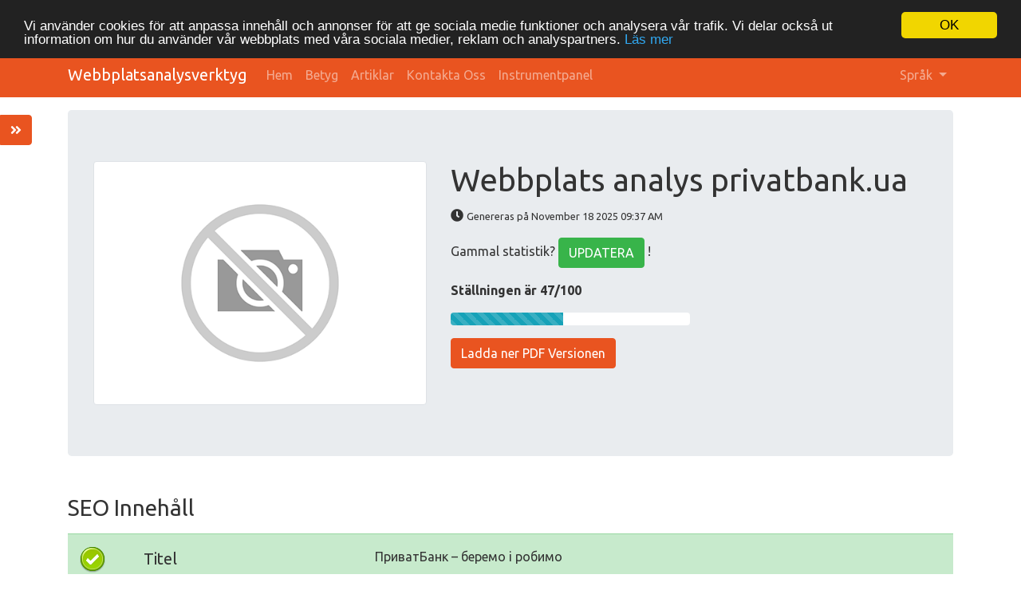

--- FILE ---
content_type: text/html; charset=UTF-8
request_url: https://tools.org.ua/sv/www/privatbank.ua
body_size: 14511
content:
<!DOCTYPE html>
<html lang="sv">
<head>
<script async src="https://www.googletagmanager.com/gtag/js?id=G-ZVELQWYB6L"></script>
<script>
  window.dataLayer = window.dataLayer || [];
  function gtag(){dataLayer.push(arguments);}
  gtag('js', new Date());
  gtag('config', 'G-ZVELQWYB6L');
</script>
<meta charset="utf-8">
<meta name="keywords" content="Webbplatsanalys | privatbank.ua" />
<meta name="description" content="Webbplatsanalys | privatbank.ua" />
<meta property="og:title" content="Webbplatsanalys | privatbank.ua" />
<meta property="og:description" content="Webbplatsanalys | privatbank.ua" />
<meta property="og:url" content="https://tools.org.ua/sv/www/privatbank.ua" />
<meta property="og:image" content="http://free.pagepeeker.com/v2/thumbs.php?url=privatbank.ua&size=m" />
<link hreflang="da" rel="alternate" href="https://tools.org.ua/da/www/privatbank.ua" />
<link hreflang="de" rel="alternate" href="https://tools.org.ua/de/www/privatbank.ua" />
<link hreflang="en" rel="alternate" href="https://tools.org.ua/en/www/privatbank.ua" />
<link hreflang="es" rel="alternate" href="https://tools.org.ua/es/www/privatbank.ua" />
<link hreflang="fr" rel="alternate" href="https://tools.org.ua/fr/www/privatbank.ua" />
<link hreflang="it" rel="alternate" href="https://tools.org.ua/it/www/privatbank.ua" />
<link hreflang="nl" rel="alternate" href="https://tools.org.ua/nl/www/privatbank.ua" />
<link hreflang="pt" rel="alternate" href="https://tools.org.ua/pt/www/privatbank.ua" />
<link hreflang="fi" rel="alternate" href="https://tools.org.ua/fi/www/privatbank.ua" />
<link hreflang="ru" rel="alternate" href="https://tools.org.ua/ru/www/privatbank.ua" />
<link hreflang="uk" rel="alternate" href="https://tools.org.ua/uk/www/privatbank.ua" />
<link hreflang="tr" rel="alternate" href="https://tools.org.ua/tr/www/privatbank.ua" />
<link hreflang="ka" rel="alternate" href="https://tools.org.ua/ka/www/privatbank.ua" />
<link hreflang="hi" rel="alternate" href="https://tools.org.ua/hi/www/privatbank.ua" />
<link rel="stylesheet" type="text/css" href="https://tools.org.ua/css/fontawesome.min.css" />
<style type="text/css">
/*<![CDATA[*/

            .cc_logo { display: none !important; }
        
/*]]>*/
</style>
<script type="text/javascript" src="/assets/7e795ace/jquery.min.js"></script>
<script type="text/javascript" src="https://tools.org.ua/js/jquery.flot.js"></script>
<script type="text/javascript" src="https://tools.org.ua/js/jquery.flot.pie.js"></script>
<script type="text/javascript" src="https://tools.org.ua/js/bootstrap.bundle.min.js"></script>
<script type="text/javascript" src="https://tools.org.ua/js/base.js"></script>
<script type="text/javascript">
/*<![CDATA[*/

			var _global = {
				baseUrl: 'https://tools.org.ua',
				proxyImage: 1
			};
		

			window.cookieconsent_options = {
				learnMore: 'L\u00E4s\x20mer',
				dismiss: 'OK',
				message: 'Vi\x20anv\u00E4nder\x20cookies\x20f\u00F6r\x20att\x20anpassa\x20inneh\u00E5ll\x20och\x20annonser\x20f\u00F6r\x20att\x20ge\x20sociala\x20medie\x20funktioner\x20och\x20analysera\x20v\u00E5r\x20trafik.\x20Vi\x20delar\x20ocks\u00E5\x20ut\x20information\x20om\x20hur\x20du\x20anv\u00E4nder\x20v\u00E5r\x20webbplats\x20med\x20v\u00E5ra\x20sociala\x20medier,\x20reklam\x20och\x20analyspartners.',
				theme:'dark\x2Dtop',
				link: '\x2Fsv\x2Fprivacy\x2Dpolicy',
				path: '\x2F\x3BSameSite\x3DLax\x3Bsecure',
				expiryDays: 365
			};
		

            var captcha_loaded_4d20a36106994c431e11e833f6ea1cda = function() {
                grecaptcha.render('recaptcha_8c7797b6c7ba76bdd0940fca1554a517', {
                'sitekey' : '6LfOrJ4lAAAAAGN3ZGlUbDPQOs6qrL4aahDzOdu8',
                'theme' : 'light',
                'type' : 'image',
                'size' : 'normal',
                'tabindex' : '0',
                'callback' : function(response) {
                    document.getElementById('recaptcha_hidden_8c7797b6c7ba76bdd0940fca1554a517').value = response;
                    
                },
                
            });

            };
        
/*]]>*/
</script>
<title>Webbplatsanalys | privatbank.ua</title>
<link rel="icon" href="https://tools.org.ua/favicon.ico" type="image/x-icon">
<meta name="viewport" content="width=device-width, initial-scale=1, shrink-to-fit=no">
<meta name="author" content="php8developer.com">
<meta name="dcterms.rightsHolder" content="php8developer.com">
<meta name="dc.language" content="sv">
<link href="https://tools.org.ua/css/bootstrap.min.css" rel="stylesheet">
<link href="https://tools.org.ua/css/app.css" rel="stylesheet">
<link rel="icon" href="/favicon.ico" sizes="any">
<link rel="icon" href="/icon.svg" type="image/svg+xml">
<link rel="apple-touch-icon" href="/apple-touch-icon.png">
<link rel="manifest" href="/manifest.webmanifest">
<style media="print">body{background-color:#FFF;color:#000}</style>
</head>

<body>

<nav class="navbar navbar-expand-lg navbar-dark bg-primary">
    <div class="container">
        <a class="navbar-brand" href="https://tools.org.ua">
Webbplatsanalysverktyg        </a>
        <button class="navbar-toggler" type="button" data-toggle="collapse" data-target="#mainNavbar" aria-controls="mainNavbar" aria-expanded="false" aria-label="Toggle navigation">
            <span class="navbar-toggler-icon"></span>
        </button>

        <div class="collapse navbar-collapse" id="mainNavbar">
            <ul class="navbar-nav mr-auto">
                <li class="nav-item">
                    <a class="nav-link" href="https://tools.org.ua">
                        Hem                    </a>
                </li>
                <li class="nav-item ">
                    <a class="nav-link" href="/sv/rating">
                        Betyg                    </a>
                </li>
                <li class="nav-item ">
                    <a class="nav-link" href="/sv/articles">
                        Artiklar                    </a>
                </li>
                <li class="nav-item ">
                    <a class="nav-link" href="/sv/contact">
                        Kontakta Oss                    </a>
                </li>
                <li class="nav-item">
<a class="nav-link" href="/dashboard">
    Instrumentpanel</a>
                </li>
            </ul>


    <ul class="navbar-nav ml-auto">
        <li class="nav-item dropdown">
    <a class="nav-link dropdown-toggle" data-toggle="dropdown" href="#" role="button" aria-haspopup="true" aria-expanded="false">
        Språk <b class="caret"></b>
    </a>
    <div class="dropdown-menu">
                                            <a class="dropdown-item" href="https://tools.org.ua/da/www/privatbank.ua">Dansk</a>                                            <a class="dropdown-item" href="https://tools.org.ua/de/www/privatbank.ua">Deutsch</a>                                            <a class="dropdown-item" href="https://tools.org.ua/en/www/privatbank.ua">English</a>                                            <a class="dropdown-item" href="https://tools.org.ua/es/www/privatbank.ua">Español</a>                                            <a class="dropdown-item" href="https://tools.org.ua/fr/www/privatbank.ua">Français</a>                                            <a class="dropdown-item" href="https://tools.org.ua/it/www/privatbank.ua">Italiano</a>                                            <a class="dropdown-item" href="https://tools.org.ua/nl/www/privatbank.ua">Nederlands</a>                                            <a class="dropdown-item" href="https://tools.org.ua/pt/www/privatbank.ua">Português</a>                                            <a class="dropdown-item" href="https://tools.org.ua/fi/www/privatbank.ua">Suomi</a>                                                        <a class="dropdown-item" href="https://tools.org.ua/ru/www/privatbank.ua">Русский</a>                                            <a class="dropdown-item" href="https://tools.org.ua/uk/www/privatbank.ua">Українська</a>                                            <a class="dropdown-item" href="https://tools.org.ua/tr/www/privatbank.ua">Türkçe</a>                                            <a class="dropdown-item" href="https://tools.org.ua/ka/www/privatbank.ua">ქართული</a>                                            <a class="dropdown-item" href="https://tools.org.ua/hi/www/privatbank.ua">हिंदी</a>                <div class="dropdown-divider"></div>
        <a href="/sv/www/privatbank.ua" class="dropdown-item disabled">
            Svenska        </a>
    </div>
</li>    </ul>

        </div>
    </div>
</nav>

<div class="container mt-3">
    <div class="row">
        <div class="col">
            <script type="text/javascript">
"use strict";

$(document).ready(function() {
	dynamicThumbnail({main_32:{"thumb":"https:\/\/api.pagepeeker.com\/v2\/thumbs.php?url=privatbank.ua&size=l","size":"l","url":"privatbank.ua"}});

	var pie_data = [];
	pie_data[0] = {
		label: 'Externa Länkar : noFollow 0%',
		data: 0,
		color: '#6A93BA'
	};
	pie_data[1] = {
		label: 'Externa Länkar : Passing Juice 7.77%',
		data: 8,
		color: '#315D86'
	};
	pie_data[2] = {
		label: 'Interna Länkar 92.23%',
		data: 95,
		color: '#ddd'
	};

	drawPie();
	window.onresize = function(event) {
		drawPie();
	};

	function drawPie() {
        $.plot($("#links-pie"), pie_data, {
            series: {
                pie: {
                    show: true
                }
            },
            legend: {
                container: "#legend"
            }
        });
	}

	$('.collapse-task').click(function(){
		var p = $(this).parent(".task-list");
		p.find(".over-max").hide();
		$(this).hide();
		p.find('.expand-task').show();
	});

	$('.expand-task').click(function(){
		var p = $(this).parent(".task-list");
		p.find(".over-max").show();
		$(this).hide();
		p.find('.collapse-task').show();
	});

	$('#update_stat').click(function(){
		var href = $(this).attr("href");
		if(href.indexOf("#") < 0) {
			return true;
		}
		$('#domain').val('privatbank.ua');
	});

	$("body").on("click", ".pdf_review", function() {
		$(this).hide();
        $(this).closest(".form-container").find(".download_form").fadeIn();
		return false;
	});

            WrPsi({"i18nEnterFullscreen":"G\u00e5 till helsk\u00e4rmsl\u00e4ge","i18nExitFullscreen":"Avsluta helsk\u00e4rmsl\u00e4ge","runInstantly":true,"url":"https:\/\/privatbank.ua\/","locale":"sv"});
    
    $("#sidebar ul li a").on("click", closeNav);
});
function openNav() {
    $("#sidebar").addClass("open");
}

function closeNav() {
    $("#sidebar").removeClass("open");
}
</script>

<button class="btn btn-primary btn-open-sidebar" onclick="openNav()">
    <i class="fas fa-angle-double-right"></i>
</button>

<div id="sidebar" class="sidebar">
    <a href="javascript:void(0)" class="close-nav" onclick="closeNav()">
        <i class="far fa-window-close"></i>
    </a>
    <ul>
        <li>
            <a href="#">
                <i class="fas fa-chevron-up"></i>Tillbaka till toppen            </a>
        </li>
        <li>
            <a href="#section_content">
                <i class="far fa-list-alt"></i>Innehåll            </a>
        </li>
        <li>
            <a href="#section_links">
                <i class="fas fa-link"></i>Länkar            </a>
        </li>
        <li>
            <a href="#section_keywords">
                <i class="fas fa-tag"></i>Nyckelord            </a>
        </li>
        <li>
            <a href="#section_usability">
                <i class="far fa-hand-point-up"></i>Användbarhet            </a>
        </li>
        <li>
            <a href="#section_document">
                <i class="far fa-file-alt"></i>Dokument            </a>
        </li>
        <li>
            <a href="#section_mobile">
                <i class="fas fa-tablet-alt"></i>Mobil            </a>
        </li>
        <li>
            <a href="#section_optimization">
                <i class="fas fa-tools"></i>Optimering            </a>
        </li>
                <li>
            <a href="#section_page_speed">
                <i class="fas fa-tachometer-alt"></i>PageSpeed Insights            </a>
        </li>
            </ul>
</div>


<div class="jumbotron">
    <div class="row">
        <div class="col-md-4 col-lg-5 col-sm-12">
            <img class="img-responsive img-thumbnail mb-20" id="thumb_main_32" src="https://tools.org.ua/img/loader.gif" alt="privatbank.ua" />
        </div>
        <div class="col-md-8 col-lg-7 col-sm-12 text-left">
            <h1 class="text-break">
                Webbplats analys privatbank.ua            </h1>

            <p>
                <i class="fas fa-clock"></i>&nbsp;<small>Genereras på November 18 2025 09:37 AM                </small>
            </p>


                        <p>
                Gammal statistik? <a href="#update_form" class="btn btn-success" id="update_stat">UPDATERA</a> !            </p>
            
            

            <p class="mt-3">
                <strong>Ställningen är 47/100</strong>
            </p>

            <div class="progress-score progress mb-3">
                <div class="progress-bar progress-bar-striped bg-info" role="progressbar" aria-valuenow="100" aria-valuemin="0" aria-valuemax="100" style="width:47%;"></div>
            </div>

                            <div class="form-container">
                                            <button class="btn btn-primary pdf_review">
                            Ladda ner PDF Versionen                        </button>
                                        <form method="post" class="download_form">
                        <div class="form-group">
                            <input id="recaptcha_hidden_8c7797b6c7ba76bdd0940fca1554a517" name="DownloadPdfForm[validation]" type="hidden" />
<div id="recaptcha_8c7797b6c7ba76bdd0940fca1554a517"></div>                                                    </div>
                        <div class="form-group">
                            <input type="submit" value="Ladda ner PDF Versionen" class="btn btn-primary">
                        </div>
                    </form>
                </div>
                    </div>
    </div>
</div>


<h3 id="section_content" class="mt-5 mb-3">SEO Innehåll</h3>
<div class="category-wrapper">
    <!-- Title -->
        <div class="row pt-3 pb-3 row-advice row-advice-success">
        <div class="col-md-4">
            <div class="float-left mr-3 mr-md-5 adv-icon adv-icon-success"></div>
            <p class="lead">
                Titel            </p>
        </div>
        <div class="col-md-8">
            <p class="text-break">
                ПриватБанк – беремо i робимо            </p>
            <p>
                <strong>
                    Längd : 28                </strong>
            </p>
            <p>
                Perfekt, din titel innehåller mellan 10 och 70 tecken.            </p>
        </div>
    </div>

    <!-- Description -->
        <div class="row pt-3 pb-3 row-advice row-advice-warning">
        <div class="col-md-4">
            <div class="float-left mr-3 mr-md-5 adv-icon adv-icon-warning"></div>
            <p class="lead">
                Beskrivning            </p>
        </div>
        <div class="col-md-8">
            <p class="text-break">
                Обслуговування приватних клієнтів, підрядників, підрядників малого та середнього бізнесу. Інтернет-Банк. Філі та представництва. Адреси банків та терміналів самообслуговування            </p>
            <p>
                <strong>
                    <strong>Längd : 175</strong>
                </strong>
            </p>
            <p>
                Idealisk, din metabeskrivning bör innehålla mellan 70 och 160 tecken (mellanslag räknas som tecken). Använd <a href="https://tools.org.ua/wt/en/text-length-online.html" target="_blank">denna gratis verktyg</a> för att räkna ut textlängden.            </p>
        </div>
    </div>

    <!-- Keywords -->
        <div class="row pt-3 pb-3 row-advice row-advice-success">
        <div class="col-md-4">
            <div class="float-left mr-3 mr-md-5 adv-icon adv-icon-success"></div>
            <p class="lead">
                Nyckelord            </p>
        </div>
        <div class="col-md-8">
            <p class="text-break">
                банкінг, інтернет банк, мобільний, онлайн, кредит, депозит, переказ, квиток, платіж, курс валют, карта, платіжні карти, кредитка, віддалений банкінг, адреса, банкомат, відділення, гривня, долар, євро, скарбничка, відкрити депозит            </p>
            <p>
                Bra, din sida innehåller meta-taggar.            </p>
        </div>
    </div>

    <!-- Og properties -->
        <div class="row pt-3 pb-3 row-advice row-advice-success">
        <div class="col-md-4">
            <div class="float-left mr-3 mr-md-5 adv-icon adv-icon-success"></div>
            <p class="lead">
                Og Meta Egenskaper            </p>
        </div>
        <div class="col-md-8">
            <p>
                Bra, din sida drar nytta utav Og.            </p>

                            <div class="table-responsive table-items mb-3 task-list">
                    <table class="table table-striped">
                        <thead>
                        <tr>
                            <th>Egendom</th>
                            <th>Innehåll</th>
                        </tr>
                        </thead>
                        <tbody>
                                                    <tr class="over-max">
                                <td>type</td>
                                <td class="text-break">article</td>
                            </tr>
                                                    <tr class="over-max">
                                <td>url</td>
                                <td class="text-break">https://privatbank.ua/</td>
                            </tr>
                                                    <tr class="over-max">
                                <td>title</td>
                                <td class="text-break">ПриватБанк – беремо i робимо</td>
                            </tr>
                                                    <tr class="over-max">
                                <td>description</td>
                                <td class="text-break">Обслуговування приватних клієнтів, підрядників, підрядників малого та середнього бізнесу. Інтернет-Банк. Філі та представництва. Адреси банків та терміналів самообслуговування</td>
                            </tr>
                                                    <tr class="over-max">
                                <td>image</td>
                                <td class="text-break">https://dwfvpbrjajjfs.cloudfront.net/media/default/0001/01/2fe6cc7f500c21bfbd4b3d49126270cb0b1c0e24.jpeg</td>
                            </tr>
                                                    <tr class="over-max">
                                <td>image:secure_url</td>
                                <td class="text-break">https://dwfvpbrjajjfs.cloudfront.net/media/default/0001/01/2fe6cc7f500c21bfbd4b3d49126270cb0b1c0e24.jpeg</td>
                            </tr>
                                                    <tr class="over-max">
                                <td>site_name</td>
                                <td class="text-break">privatbank.ua</td>
                            </tr>
                                                </tbody>
                    </table>

                    <button class="expand-task btn btn-primary float-right">Utvidga</button>
                    <button class="collapse-task btn btn-primary float-right">Minimera</button>
                </div>
                    </div>
    </div>


    <!-- Headings -->
    <div class="row pt-3 pb-3 row-advice">
        <div class="col-md-4">
            <div class="float-left mr-3 mr-md-5 adv-icon adv-icon-neutral"></div>
            <p class="lead">
                Rubriker            </p>
        </div>
        <div class="col-md-8">
            <div class="table-responsive table-items mb-3">
                <table class="table table-striped table-fluid">
                    <tbody>
                    <tr class="no-top-line">
                                                    <td><strong>H1</strong></td>
                                                    <td><strong>H2</strong></td>
                                                    <td><strong>H3</strong></td>
                                                    <td><strong>H4</strong></td>
                                                    <td><strong>H5</strong></td>
                                                    <td><strong>H6</strong></td>
                                            </tr>
                    <tr>
                                                    <td><span class="badge badge-success badge-heading">0</span> </td>
                                                    <td><span class="badge badge-success badge-heading">44</span> </td>
                                                    <td><span class="badge badge-success badge-heading">0</span> </td>
                                                    <td><span class="badge badge-success badge-heading">10</span> </td>
                                                    <td><span class="badge badge-success badge-heading">0</span> </td>
                                                    <td><span class="badge badge-success badge-heading">0</span> </td>
                                            </tr>
                    </tbody>
                </table>
            </div>

                        <div class="task-list">
                <ul id="headings">
                                                    <li class="text-break">[H2] Оплата частинами та Миттєва розстрочка</li>
                                                            <li class="text-break">[H2] Авто з пробігом</li>
                                                            <li class="text-break">[H2] Нові авто</li>
                                                            <li class="text-break">[H2] Кредит готівкою</li>
                                                            <li class="text-break">[H2] Картка «Універсальна»</li>
                                                            <li class="text-break">[H2] Картка «Універсальна»</li>
                                                            <li class="text-break over-max">[H2] Пакети Premium</li>
                                                            <li class="text-break over-max">[H2] Програма лояльності «Привіт»</li>
                                                            <li class="text-break over-max">[H2] Доставка карток</li>
                                                            <li class="text-break over-max">[H2] Картка для виплат</li>
                                                            <li class="text-break over-max">[H2] Картка Юніора</li>
                                                            <li class="text-break over-max">[H2] Конверти</li>
                                                            <li class="text-break over-max">[H2] Програма лояльності «Привіт»</li>
                                                            <li class="text-break over-max">[H2] Дія.Картка</li>
                                                            <li class="text-break over-max">[H2] єВідновлення</li>
                                                            <li class="text-break over-max">[H2] Національний кешбек</li>
                                                            <li class="text-break over-max">[H2] єПідтримка</li>
                                                            <li class="text-break over-max">[H2] Соціальна для державних програм</li>
                                                            <li class="text-break over-max">[H2] Комунальні та інші платежі</li>
                                                            <li class="text-break over-max">[H2] Зняття готівки на касі</li>
                                                            <li class="text-break over-max">[H2] Поповнення мобільного</li>
                                                            <li class="text-break over-max">[H2] Валютообмін</li>
                                                            <li class="text-break over-max">[H2] Поповнення картки на касі</li>
                                                            <li class="text-break over-max">[H2] Як надіслати кошти за кордон</li>
                                                            <li class="text-break over-max">[H2] Перекази SWIFT</li>
                                                            <li class="text-break over-max">[H2] Виплата допомоги від міжнародних організацій</li>
                                                            <li class="text-break over-max">[H2] Термінові перекази</li>
                                                            <li class="text-break over-max">[H2] PrivatMoney</li>
                                                            <li class="text-break over-max">[H2] Миттєві перекази з картки на картку</li>
                                                            <li class="text-break over-max">[H2] Переказ на картку або рахунок в іншому банку</li>
                                                            <li class="text-break over-max">[H2] Переказ на картку / рахунок у ПриватБанку</li>
                                                            <li class="text-break over-max">[H2] Перекази за номером телефону</li>
                                                            <li class="text-break over-max">[H2] IBAN</li>
                                                            <li class="text-break over-max">[H2] Вибрати вклад</li>
                                                            <li class="text-break over-max">[H2] Тарифи</li>
                                                            <li class="text-break over-max">[H2] Купівля валюти для розміщення на вклад</li>
                                                            <li class="text-break over-max">[H2] Фонд гарантування вкладів</li>
                                                            <li class="text-break over-max">[H2] Конверти</li>
                                                            <li class="text-break over-max">[H2] Застосунок Приват24</li>
                                                            <li class="text-break over-max">[H2] Інтернет-банк Приват24</li>
                                                            <li class="text-break over-max">[H2] Чат-боти в ПриватБанку</li>
                                                            <li class="text-break over-max">[H2] SMS-банкінг</li>
                                                            <li class="text-break over-max">[H2] Голосова біометрія</li>
                                                            <li class="text-break over-max">[H2] Кешбеки та знижки до 20%</li>
                                                            <li class="text-break over-max">[H4] Рекомендовані продукти</li>
                                                            <li class="text-break over-max">[H4] Картки</li>
                                                            <li class="text-break over-max">[H4] Останні новини</li>
                                                            <li class="text-break over-max">[H4] Акції</li>
                                                            <li class="text-break over-max">[H4] Приват24</li>
                                                            <li class="text-break over-max">[H4] ПриватБлог</li>
                                                            <li class="text-break over-max">[H4] Добро</li>
                                                            <li class="text-break over-max">[H4] У пошуках найближчого відділення, банкомата чи термінала самообслуговування?</li>
                                                            <li class="text-break over-max">[H4] Дякуємо за Вашу заявку</li>
                                                            <li class="text-break over-max">[H4] Дякуємо, що зацікавились продуктом!</li>
                                            </ul>
                                    <button class="expand-task btn btn-primary float-right">Utvidga</button>
                    <button class="collapse-task btn btn-primary float-right">Minimera</button>
                            </div>

                    </div>
    </div>

    <!-- Images -->
        <div class="row pt-3 pb-3 row-advice row-advice-error">
        <div class="col-md-4">
            <div class="float-left mr-3 mr-md-5 adv-icon adv-icon-error"></div>
            <p class="lead">
                Bilder            </p>
        </div>
        <div class="col-md-8">
            <p>
                Vi hittade 98 bilder på denna webbsida.            </p>
            <p>
                8 alt attribut är tomma eller saknas. Lägg till alternativ text så att sökmotorer enklare kan förstå innehållet i dina bilder.            </p>
        </div>
    </div>

    <!-- Text/HTML Ratio -->
        <div class="row pt-3 pb-3 row-advice row-advice-error less_than">
        <div class="col-md-4">
            <div class="float-left mr-3 mr-md-5 adv-icon adv-icon-error less_than"></div>
            <p class="lead">
                Text/HTML Ratio            </p>
        </div>
        <div class="col-md-8">
            <p>
                Ratio : <strong>10%</strong>
            </p>
            <p>
                Denna sidas förhållande mellan text till HTML-kod är lägre än 15 procent, vilket innebär att din webbplats troligen behöver mer textinnehåll.            </p>
        </div>
    </div>

    <!-- Flash -->
        <div class="row pt-3 pb-3 row-advice row-advice-success">
        <div class="col-md-4">
            <div class="float-left mr-3 mr-md-5 adv-icon adv-icon-success"></div>
            <p class="lead">
                Flash            </p>
        </div>
        <div class="col-md-8">
            <p>
                Perfekt, inga Flash-innehåll har upptäckts på denna sida.            </p>
        </div>
    </div>

    <!-- Iframe -->
        <div class="row pt-3 pb-3 row-advice row-advice-error">
        <div class="col-md-4">
            <div class="float-left mr-3 mr-md-5 adv-icon adv-icon-error"></div>
            <p class="lead">
                Iframe            </p>
        </div>
        <div class="col-md-8">
            <p>
                Synd, du har Iframes på webbsidorna vilket innebär att innehållet i en Iframe inte kan indexeras.            </p>
        </div>
    </div>
</div>


<h3 id="section_links" class="mt-5 mb-3">SEO Länkar</h3>
<div class="category-wrapper">
    <!-- Friendly url -->
        <div class="row pt-3 pb-3 row-advice row-advice-success">
        <div class="col-md-4">
            <div class="float-left mr-3 mr-md-5 adv-icon adv-icon-success"></div>
            <p class="lead">
                URL Rewrite            </p>
        </div>
        <div class="col-md-8">
            <p>
                Bra. Dina adressfält ser bra ut!            </p>
        </div>
    </div>

    <!-- Underscore -->
        <div class="row pt-3 pb-3 row-advice row-advice-error">
        <div class="col-md-4">
            <div class="float-left mr-3 mr-md-5 adv-icon adv-icon-error"></div>
            <p class="lead">
                Understreck i URLen            </p>
        </div>
        <div class="col-md-8">
            <p>
                Vi har upptäckt understreck i din webbadress. Du bör hellre använda bindestreck för att optimera din SEO.            </p>
        </div>
    </div>

    <!-- In-page links -->
        <div class="row pt-3 pb-3 row-advice row-advice">
        <div class="col-md-4">
            <div class="float-left mr-3 mr-md-5 adv-icon adv-icon-success"></div>
            <p class="lead">
                In-page länkar            </p>
        </div>
        <div class="col-md-8">
            <p class="mb-3">
                Vi hittade totalt 103 länkar inklusive 1 länk(ar) till filer            </p>
            <div class="row">
                <div class="col-md-4">
                    <div id="links-pie" style="height: 200px"></div>
                </div>
                <div class="col-md-8 mt-3 mt-md-0" id="legend"></div>
            </div>


            <div class="table-responsive table-items mt-3 task-list">
                <table class="table table-striped">
                    <thead>
                        <tr>
                            <th>Anchor</th>
                            <th>Typ</th>
                            <th>Juice</th>
                        </tr>
                    </thead>
                    <tbody>
                                            <tr >
                            <td class="text-break">
                                <a href="https://privatbank.ua/rates-archive#online-block" target="_blank">
                                    Архів                                </a>
                            </td>
                            <td>Interna</td>
                            <td>Passing Juice</td>
                        </tr>
                                            <tr >
                            <td class="text-break">
                                <a href="https://privatbank.ua/mernyye-slitki-bankovskogo-zolota#gold_cost" target="_blank">
                                    Всі курси банківських металів                                </a>
                            </td>
                            <td>Interna</td>
                            <td>Passing Juice</td>
                        </tr>
                                            <tr >
                            <td class="text-break">
                                <a href="https://privatbank.ua/rates-archive" target="_blank">
                                    Архів                                </a>
                            </td>
                            <td>Interna</td>
                            <td>Passing Juice</td>
                        </tr>
                                            <tr >
                            <td class="text-break">
                                <a href="https://privatbank.ua/peverodi-swift#exchange_rate" target="_blank">
                                    Всі курси валют                                </a>
                            </td>
                            <td>Interna</td>
                            <td>Passing Juice</td>
                        </tr>
                                            <tr >
                            <td class="text-break">
                                <a href="https://privatbank.ua/#main" target="_blank">
                                    Перейти до контенту                                </a>
                            </td>
                            <td>Interna</td>
                            <td>Passing Juice</td>
                        </tr>
                                            <tr >
                            <td class="text-break">
                                <a href="https://privatbank.ua/" target="_blank">
                                    Приватним особам                                </a>
                            </td>
                            <td>Interna</td>
                            <td>Passing Juice</td>
                        </tr>
                                            <tr class="over-max">
                            <td class="text-break">
                                <a href="https://privatbank.ua/business" target="_blank">
                                    Бізнесу                                </a>
                            </td>
                            <td>Interna</td>
                            <td>Passing Juice</td>
                        </tr>
                                            <tr class="over-max">
                            <td class="text-break">
                                <a href="https://privatbank.ua/vip" target="_blank">
                                    Premium Banking                                </a>
                            </td>
                            <td>Interna</td>
                            <td>Passing Juice</td>
                        </tr>
                                            <tr class="over-max">
                            <td class="text-break">
                                <a href="https://privatbank.ua/about" target="_blank">
                                    Про банк                                </a>
                            </td>
                            <td>Interna</td>
                            <td>Passing Juice</td>
                        </tr>
                                            <tr class="over-max">
                            <td class="text-break">
                                <a href="https://privatbank.ua/en" target="_blank">
                                    EN                                </a>
                            </td>
                            <td>Interna</td>
                            <td>Passing Juice</td>
                        </tr>
                                            <tr class="over-max">
                            <td class="text-break">
                                <a href="https://privatbank.ua/search/str" target="_blank">
                                    Усі результати                                </a>
                            </td>
                            <td>Interna</td>
                            <td>Passing Juice</td>
                        </tr>
                                            <tr class="over-max">
                            <td class="text-break">
                                <a href="https://privatbank.ua/kredyty/eoselya" target="_blank">
                                    єОселя                                </a>
                            </td>
                            <td>Interna</td>
                            <td>Passing Juice</td>
                        </tr>
                                            <tr class="over-max">
                            <td class="text-break">
                                <a href="https://privatbank.ua/kredyty/dzherela-enerhiyi" target="_blank">
                                    Джерела енергії                                </a>
                            </td>
                            <td>Interna</td>
                            <td>Passing Juice</td>
                        </tr>
                                            <tr class="over-max">
                            <td class="text-break">
                                <a href="https://privatbank.ua/kredyty/energogrant" target="_blank">
                                    ЕнергоГрант                                </a>
                            </td>
                            <td>Interna</td>
                            <td>Passing Juice</td>
                        </tr>
                                            <tr class="over-max">
                            <td class="text-break">
                                <a href="https://privatbank.ua/handbook/kredytni-kanikuly-dlya-viyskovosluzhbovtsiv-i-mobilizovanykh" target="_blank">
                                    Кредитні канікули для військових                                </a>
                            </td>
                            <td>Interna</td>
                            <td>Passing Juice</td>
                        </tr>
                                            <tr class="over-max">
                            <td class="text-break">
                                <a href="https://privatbank.ua/handbook/kredytna-istoriya-ta-statuskontrol" target="_blank">
                                    Кредитна історія та «СтатусКонтроль»                                </a>
                            </td>
                            <td>Interna</td>
                            <td>Passing Juice</td>
                        </tr>
                                            <tr class="over-max">
                            <td class="text-break">
                                <a href="https://privatbank.ua/accredited-companies" target="_blank">
                                    Робота з простроченою заборгованістю                                </a>
                            </td>
                            <td>Interna</td>
                            <td>Passing Juice</td>
                        </tr>
                                            <tr class="over-max">
                            <td class="text-break">
                                <a href="https://next.privat24.ua/login" target="_blank">
                                    Змінити кредитний ліміт                                </a>
                            </td>
                            <td>Externa</td>
                            <td>Passing Juice</td>
                        </tr>
                                            <tr class="over-max">
                            <td class="text-break">
                                <a href="https://privatbank.ua/digital-card" target="_blank">
                                    Digital картка                                </a>
                            </td>
                            <td>Interna</td>
                            <td>Passing Juice</td>
                        </tr>
                                            <tr class="over-max">
                            <td class="text-break">
                                <a href="https://skin.pb.ua/" target="_blank">
                                    Digital-обкладинки                                </a>
                            </td>
                            <td>Externa</td>
                            <td>Passing Juice</td>
                        </tr>
                                            <tr class="over-max">
                            <td class="text-break">
                                <a href="https://privatbank.ua/platezhnie-karty/karta-s-foto" target="_blank">
                                    Картка з фото                                </a>
                            </td>
                            <td>Interna</td>
                            <td>Passing Juice</td>
                        </tr>
                                            <tr class="over-max">
                            <td class="text-break">
                                <a href="https://privatbank.ua/platezhnie-karty/carddesign" target="_blank">
                                    Картка з індивідуальним дизайном                                </a>
                            </td>
                            <td>Interna</td>
                            <td>Passing Juice</td>
                        </tr>
                                            <tr class="over-max">
                            <td class="text-break">
                                <a href="https://privatbank.ua/udalenniy-banking/sms-banking/sms-info" target="_blank">
                                    Повідомлення про рух коштів на карткових рахунках                                </a>
                            </td>
                            <td>Interna</td>
                            <td>Passing Juice</td>
                        </tr>
                                            <tr class="over-max">
                            <td class="text-break">
                                <a href="https://privatbank.ua/handbook/abroad" target="_blank">
                                    Як організувати свої фінанси за кордоном                                </a>
                            </td>
                            <td>Interna</td>
                            <td>Passing Juice</td>
                        </tr>
                                            <tr class="over-max">
                            <td class="text-break">
                                <a href="https://privatbank.ua/udobno-bezopasno-pokupki-internet" target="_blank">
                                    Як зручно та безпечно купувати в інтернеті                                </a>
                            </td>
                            <td>Interna</td>
                            <td>Passing Juice</td>
                        </tr>
                                            <tr class="over-max">
                            <td class="text-break">
                                <a href="https://privatbank.ua/connect-card-istore-gplay" target="_blank">
                                    Як підключити картку ПриватБанку до App Store і Google Play                                </a>
                            </td>
                            <td>Interna</td>
                            <td>Passing Juice</td>
                        </tr>
                                            <tr class="over-max">
                            <td class="text-break">
                                <a href="https://privatbank.ua/liqpay-oplaty" target="_blank">
                                    LiqPay                                </a>
                            </td>
                            <td>Interna</td>
                            <td>Passing Juice</td>
                        </tr>
                                            <tr class="over-max">
                            <td class="text-break">
                                <a href="https://privatbank.ua/privatpay" target="_blank">
                                    PrivatPay                                </a>
                            </td>
                            <td>Interna</td>
                            <td>Passing Juice</td>
                        </tr>
                                            <tr class="over-max">
                            <td class="text-break">
                                <a href="https://privatbank.ua/cpa/applepay" target="_blank">
                                    Apple Pay                                </a>
                            </td>
                            <td>Interna</td>
                            <td>Passing Juice</td>
                        </tr>
                                            <tr class="over-max">
                            <td class="text-break">
                                <a href="https://privatbank.ua/cpa/googlepay" target="_blank">
                                    Google Pay                                </a>
                            </td>
                            <td>Interna</td>
                            <td>Passing Juice</td>
                        </tr>
                                            <tr class="over-max">
                            <td class="text-break">
                                <a href="https://privatbank.ua/facepay24" target="_blank">
                                    FacePay24                                </a>
                            </td>
                            <td>Interna</td>
                            <td>Passing Juice</td>
                        </tr>
                                            <tr class="over-max">
                            <td class="text-break">
                                <a href="https://privatbank.ua/udalenniy-banking/regulyarnyje-platezhi" target="_blank">
                                    Автоплатежі                                </a>
                            </td>
                            <td>Interna</td>
                            <td>Passing Juice</td>
                        </tr>
                                            <tr class="over-max">
                            <td class="text-break">
                                <a href="https://privatbank.ua/qr" target="_blank">
                                    Платежі за QR-кодом                                </a>
                            </td>
                            <td>Interna</td>
                            <td>Passing Juice</td>
                        </tr>
                                            <tr class="over-max">
                            <td class="text-break">
                                <a href="https://privatbank.ua/fast-pay" target="_blank">
                                    Створити платіж                                </a>
                            </td>
                            <td>Interna</td>
                            <td>Passing Juice</td>
                        </tr>
                                            <tr class="over-max">
                            <td class="text-break">
                                <a href="https://privatbank.ua/all-types-to-receive-send-transfer" target="_blank">
                                    Усі види переказів                                </a>
                            </td>
                            <td>Interna</td>
                            <td>Passing Juice</td>
                        </tr>
                                            <tr class="over-max">
                            <td class="text-break">
                                <a href="https://privatbank.ua/apps/moyi-vklady" target="_blank">
                                    «Мої вклади»                                </a>
                            </td>
                            <td>Interna</td>
                            <td>Passing Juice</td>
                        </tr>
                                            <tr class="over-max">
                            <td class="text-break">
                                <a href="https://privatbank.ua/apps/skarbnychka" target="_blank">
                                    «Скарбничка»                                </a>
                            </td>
                            <td>Interna</td>
                            <td>Passing Juice</td>
                        </tr>
                                            <tr class="over-max">
                            <td class="text-break">
                                <a href="https://privatbank.ua/smart-id" target="_blank">
                                    Підпис SmartID                                </a>
                            </td>
                            <td>Interna</td>
                            <td>Passing Juice</td>
                        </tr>
                                            <tr class="over-max">
                            <td class="text-break">
                                <a href="https://privatbank.ua/strahovaniye" target="_blank">
                                    Страхування                                </a>
                            </td>
                            <td>Interna</td>
                            <td>Passing Juice</td>
                        </tr>
                                            <tr class="over-max">
                            <td class="text-break">
                                <a href="https://privatbank.ua/electronic-tickets/train" target="_blank">
                                    Квитки на транспорт                                </a>
                            </td>
                            <td>Interna</td>
                            <td>Passing Juice</td>
                        </tr>
                                            <tr class="over-max">
                            <td class="text-break">
                                <a href="https://privatbank.ua/esim" target="_blank">
                                    eSIM                                </a>
                            </td>
                            <td>Interna</td>
                            <td>Passing Juice</td>
                        </tr>
                                            <tr class="over-max">
                            <td class="text-break">
                                <a href="https://privatbank.ua/ovdp" target="_blank">
                                    ОВДП                                </a>
                            </td>
                            <td>Interna</td>
                            <td>Passing Juice</td>
                        </tr>
                                            <tr class="over-max">
                            <td class="text-break">
                                <a href="https://privatbank.ua/vip/safe-deposit-boxes" target="_blank">
                                    Оренда сейфових скриньок                                </a>
                            </td>
                            <td>Interna</td>
                            <td>Passing Juice</td>
                        </tr>
                                            <tr class="over-max">
                            <td class="text-break">
                                <a href="https://privatbank.ua/mernyye-slitki-bankovskogo-zolota" target="_blank">
                                    Банківські метали                                </a>
                            </td>
                            <td>Interna</td>
                            <td>Passing Juice</td>
                        </tr>
                                            <tr class="over-max">
                            <td class="text-break">
                                <a href="https://privatbank.ua/investicionnyje-uslugi" target="_blank">
                                    Депозитарне обслуговування                                </a>
                            </td>
                            <td>Interna</td>
                            <td>Passing Juice</td>
                        </tr>
                                            <tr class="over-max">
                            <td class="text-break">
                                <a href="https://privatbank.ua/uslugi-dlya-studentov" target="_blank">
                                    Студентам                                </a>
                            </td>
                            <td>Interna</td>
                            <td>Passing Juice</td>
                        </tr>
                                            <tr class="over-max">
                            <td class="text-break">
                                <a href="https://privatbank.ua/uslugi-dlya-roditelej" target="_blank">
                                    Батькам                                </a>
                            </td>
                            <td>Interna</td>
                            <td>Passing Juice</td>
                        </tr>
                                            <tr class="over-max">
                            <td class="text-break">
                                <a href="https://privatbank.ua/uslugi-freelanseram" target="_blank">
                                    Фрилансерам                                </a>
                            </td>
                            <td>Interna</td>
                            <td>Passing Juice</td>
                        </tr>
                                            <tr class="over-max">
                            <td class="text-break">
                                <a href="https://privatbank.ua/platezhnie-karty/pensionnaya-karta" target="_blank">
                                    Пенсіонерам                                </a>
                            </td>
                            <td>Interna</td>
                            <td>Passing Juice</td>
                        </tr>
                                            <tr class="over-max">
                            <td class="text-break">
                                <a href="https://privatbank.ua/uslugi-dlya-moryakov" target="_blank">
                                    Морякам                                </a>
                            </td>
                            <td>Interna</td>
                            <td>Passing Juice</td>
                        </tr>
                                            <tr class="over-max">
                            <td class="text-break">
                                <a href="https://privatbank.ua/map" target="_blank">
                                    Мапа відділень                                </a>
                            </td>
                            <td>Interna</td>
                            <td>Passing Juice</td>
                        </tr>
                                            <tr class="over-max">
                            <td class="text-break">
                                <a href="https://privatbank.ua/udalenniy-banking/bankomaty" target="_blank">
                                    Банкомати                                </a>
                            </td>
                            <td>Interna</td>
                            <td>Passing Juice</td>
                        </tr>
                                            <tr class="over-max">
                            <td class="text-break">
                                <a href="https://privatbank.ua/udalenniy-banking/terminaly-samoobsluzhivaniya" target="_blank">
                                    Термінали самообслуговування                                </a>
                            </td>
                            <td>Interna</td>
                            <td>Passing Juice</td>
                        </tr>
                                            <tr class="over-max">
                            <td class="text-break">
                                <a href="https://static.privatbank.ua/files/Inkluzyvni_viddilenya.pdf" target="_blank">
                                    Перелік інклюзивних відділень                                </a>
                            </td>
                            <td>Interna</td>
                            <td>Passing Juice</td>
                        </tr>
                                            <tr class="over-max">
                            <td class="text-break">
                                <a href="https://privatbank.ua/help/blackout" target="_blank">
                                    Робота банку під час блекауту                                </a>
                            </td>
                            <td>Interna</td>
                            <td>Passing Juice</td>
                        </tr>
                                            <tr class="over-max">
                            <td class="text-break">
                                <a href="https://privatbank.ua/safeness" target="_blank">
                                    Поради щодо безпеки                                </a>
                            </td>
                            <td>Interna</td>
                            <td>Passing Juice</td>
                        </tr>
                                            <tr class="over-max">
                            <td class="text-break">
                                <a href="https://privatbank.ua/informational-security" target="_blank">
                                    Інформаційна безпека                                </a>
                            </td>
                            <td>Interna</td>
                            <td>Passing Juice</td>
                        </tr>
                                            <tr class="over-max">
                            <td class="text-break">
                                <a href="https://privatbank.ua/registracija-telefona-v-banke" target="_blank">
                                    Реєстрація телефону в банку                                </a>
                            </td>
                            <td>Interna</td>
                            <td>Passing Juice</td>
                        </tr>
                                            <tr class="over-max">
                            <td class="text-break">
                                <a href="https://privatbank.ua/handbook/how-can-you-avoid-advertising-messages" target="_blank">
                                    Як відмовитися від рекламних повідомлень                                </a>
                            </td>
                            <td>Interna</td>
                            <td>Passing Juice</td>
                        </tr>
                                            <tr class="over-max">
                            <td class="text-break">
                                <a href="https://privatbank.ua/handbook/po" target="_blank">
                                    Що означає «пов&#039;язана з банком особа»                                </a>
                            </td>
                            <td>Interna</td>
                            <td>Passing Juice</td>
                        </tr>
                                            <tr class="over-max">
                            <td class="text-break">
                                <a href="https://doverennost.privatbank.ua/" target="_blank">
                                    Перевірка стану довіреностей, виданих банком                                </a>
                            </td>
                            <td>Interna</td>
                            <td>Passing Juice</td>
                        </tr>
                                            <tr class="over-max">
                            <td class="text-break">
                                <a href="https://privatbank.ua/povnovazhennya-dlya-oformlennya-dovirenostey" target="_blank">
                                    Повноваження для оформлення довіреностей                                </a>
                            </td>
                            <td>Interna</td>
                            <td>Passing Juice</td>
                        </tr>
                                            <tr class="over-max">
                            <td class="text-break">
                                <a href="https://privatbank.ua/poleznyje-dokumenty" target="_blank">
                                    Корисні документи                                </a>
                            </td>
                            <td>Interna</td>
                            <td>Passing Juice</td>
                        </tr>
                                            <tr class="over-max">
                            <td class="text-break">
                                <a href="https://privatbank.ua/check" target="_blank">
                                    Перевірка документів                                </a>
                            </td>
                            <td>Interna</td>
                            <td>Passing Juice</td>
                        </tr>
                                            <tr class="over-max">
                            <td class="text-break">
                                <a href="https://privatbank.ua/work" target="_blank">
                                    Кар&#039;єра                                </a>
                            </td>
                            <td>Interna</td>
                            <td>Passing Juice</td>
                        </tr>
                                            <tr class="over-max">
                            <td class="text-break">
                                <a href="https://privatbank.ua/shareholder-stakeholder-information" target="_blank">
                                    Інформація для акціонерів і стейкхолдерів                                </a>
                            </td>
                            <td>Interna</td>
                            <td>Passing Juice</td>
                        </tr>
                                            <tr class="over-max">
                            <td class="text-break">
                                <a href="https://privatbank.ua/elektronni-platizhni-sistemi" target="_blank">
                                    Взаємодія з платіжними системами                                </a>
                            </td>
                            <td>Interna</td>
                            <td>Passing Juice</td>
                        </tr>
                                            <tr class="over-max">
                            <td class="text-break">
                                <a href="https://otp24.privatbank.ua/v3/#!/login?utm_source=website&utm_medium=ref&utm_campaign=perexod_pb.ua_jur" target="_blank">
                                    Вхід у «Приват24 для бізнесу»                                </a>
                            </td>
                            <td>Interna</td>
                            <td>Passing Juice</td>
                        </tr>
                                            <tr class="over-max">
                            <td class="text-break">
                                <a href="https://demo.24.privatbank.ua/" target="_blank">
                                    Демоверсія                                </a>
                            </td>
                            <td>Interna</td>
                            <td>Passing Juice</td>
                        </tr>
                                            <tr class="over-max">
                            <td class="text-break">
                                <a href="https://next.privat24.ua/rd2/loyalty/eyJmb3JtYXQiOiJqc29uIiwidXRtTWFuYWdlciI6Ik1BUktFVElORyIsInV0bVNvdXJjZSI6IkRWMzYwX1lUIiwidXRtQ29tbWVudCI6IlRBMV9wcml2aXRfcmVtIiwidXRtVmlzaXRJZCI6IjFmMjUxNDM2OTNkYTAxOTZlZjlmNzA3ZWI4MWI1ZTlmIn0" target="_blank">
                                    Переглянути пропозиції                                </a>
                            </td>
                            <td>Externa</td>
                            <td>Passing Juice</td>
                        </tr>
                                            <tr class="over-max">
                            <td class="text-break">
                                <a href="https://www.privat24.ua/rd/virtual_card/{"type":"json"}" target="_blank">
                                    Відкрити                                </a>
                            </td>
                            <td>Externa</td>
                            <td>Passing Juice</td>
                        </tr>
                                            <tr class="over-max">
                            <td class="text-break">
                                <a href="https://privatbank.ua/platezhnie-karty/universalna" target="_blank">
                                    Детальніше                                </a>
                            </td>
                            <td>Interna</td>
                            <td>Passing Juice</td>
                        </tr>
                                            <tr class="over-max">
                            <td class="text-break">
                                <a href="https://www.privat24.ua/rd2/virtual_card/{"productType":"KDV"}" target="_blank">
                                    Відкрити                                </a>
                            </td>
                            <td>Externa</td>
                            <td>Passing Juice</td>
                        </tr>
                                            <tr class="over-max">
                            <td class="text-break">
                                <a href="https://privatbank.ua/platezhnie-karty/karta-dlia-viplat" target="_blank">
                                    Детальніше                                </a>
                            </td>
                            <td>Interna</td>
                            <td>Passing Juice</td>
                        </tr>
                                            <tr class="over-max">
                            <td class="text-break">
                                <a href="https://privatbank.ua/platezhnie-karty/karta-juniora" target="_blank">
                                    Детальніше                                </a>
                            </td>
                            <td>Interna</td>
                            <td>Passing Juice</td>
                        </tr>
                                            <tr class="over-max">
                            <td class="text-break">
                                <a href="https://www.privat24.ua/rd2/diia_card" target="_blank">
                                    Відкрити                                </a>
                            </td>
                            <td>Externa</td>
                            <td>Passing Juice</td>
                        </tr>
                                            <tr class="over-max">
                            <td class="text-break">
                                <a href="https://privatbank.ua/diiacard" target="_blank">
                                    Детальніше                                </a>
                            </td>
                            <td>Interna</td>
                            <td>Passing Juice</td>
                        </tr>
                                            <tr class="over-max">
                            <td class="text-break">
                                <a href="https://privatbank.ua/premium-banking/premium" target="_blank">
                                    Детальніше                                </a>
                            </td>
                            <td>Interna</td>
                            <td>Passing Juice</td>
                        </tr>
                                            <tr class="over-max">
                            <td class="text-break">
                                <a href="https://privatbank.ua/premium-banking/premium-plus" target="_blank">
                                    Детальніше                                </a>
                            </td>
                            <td>Interna</td>
                            <td>Passing Juice</td>
                        </tr>
                                            <tr class="over-max">
                            <td class="text-break">
                                <a href="https://privatbank.ua/news/archive" target="_blank">
                                    Усі новини                                </a>
                            </td>
                            <td>Interna</td>
                            <td>Passing Juice</td>
                        </tr>
                                            <tr class="over-max">
                            <td class="text-break">
                                <a href="https://newpromos.privatbank.ua/" target="_blank">
                                    Усі акції                                </a>
                            </td>
                            <td>Interna</td>
                            <td>Passing Juice</td>
                        </tr>
                                            <tr class="over-max">
                            <td class="text-break">
                                <a href="https://privatbank.ua/handbook/pryvatblog" target="_blank">
                                    Усі статті                                </a>
                            </td>
                            <td>Interna</td>
                            <td>Passing Juice</td>
                        </tr>
                                            <tr class="over-max">
                            <td class="text-break">
                                <a href="https://dobro.privatbank.ua/ua/programs" target="_blank">
                                    Усі програми                                </a>
                            </td>
                            <td>Interna</td>
                            <td>Passing Juice</td>
                        </tr>
                                            <tr class="over-max">
                            <td class="text-break">
                                <a href="https://privatbank.ua/news/archive" target="_blank">
                                    Новини                                </a>
                            </td>
                            <td>Interna</td>
                            <td>Passing Juice</td>
                        </tr>
                                            <tr class="over-max">
                            <td class="text-break">
                                <a href="https://privatbank.ua/about/management/corp" target="_blank">
                                    Корпоративне управління                                </a>
                            </td>
                            <td>Interna</td>
                            <td>Passing Juice</td>
                        </tr>
                                            <tr class="over-max">
                            <td class="text-break">
                                <a href="https://privatbank.ua/about/finansovaja-otchetnost" target="_blank">
                                    Фінансова звітність                                </a>
                            </td>
                            <td>Interna</td>
                            <td>Passing Juice</td>
                        </tr>
                                            <tr class="over-max">
                            <td class="text-break">
                                <a href="https://privatbank.ua/about/credentials" target="_blank">
                                    Рейтинги                                </a>
                            </td>
                            <td>Interna</td>
                            <td>Passing Juice</td>
                        </tr>
                                            <tr class="over-max">
                            <td class="text-break">
                                <a href="https://privatbank.ua/provedenie-tenderov" target="_blank">
                                    Закупівлі                                </a>
                            </td>
                            <td>Interna</td>
                            <td>Passing Juice</td>
                        </tr>
                                            <tr class="over-max">
                            <td class="text-break">
                                <a href="https://privatbank.ua/about/social" target="_blank">
                                    Соціальна позиція                                </a>
                            </td>
                            <td>Interna</td>
                            <td>Passing Juice</td>
                        </tr>
                                            <tr class="over-max">
                            <td class="text-break">
                                <a href="https://privatbank.ua/about/contacts" target="_blank">
                                    Контакти та реквізити                                </a>
                            </td>
                            <td>Interna</td>
                            <td>Passing Juice</td>
                        </tr>
                                            <tr class="over-max">
                            <td class="text-break">
                                <a href="https://privatbank.ua/tariffs" target="_blank">
                                    Тарифи                                </a>
                            </td>
                            <td>Interna</td>
                            <td>Passing Juice</td>
                        </tr>
                                            <tr class="over-max">
                            <td class="text-break">
                                <a href="https://privatbank.ua/depozit/fond-garantirovaniya-vkladov" target="_blank">
                                    Фонд гарантування вкладів                                </a>
                            </td>
                            <td>Interna</td>
                            <td>Passing Juice</td>
                        </tr>
                                            <tr class="over-max">
                            <td class="text-break">
                                <a href="https://privatbank.ua/handbook/zakhyshcheni-katehoriyi-naselennya" target="_blank">
                                    Захищені категорії населення                                </a>
                            </td>
                            <td>Interna</td>
                            <td>Passing Juice</td>
                        </tr>
                                            <tr class="over-max">
                            <td class="text-break">
                                <a href="https://privatbank.ua/help" target="_blank">
                                    Як працює Банк в умовах воєнного стану                                </a>
                            </td>
                            <td>Interna</td>
                            <td>Passing Juice</td>
                        </tr>
                                            <tr class="over-max">
                            <td class="text-break">
                                <a href="https://kub.pb.ua" target="_blank">
                                    КУБ                                </a>
                            </td>
                            <td>Externa</td>
                            <td>Passing Juice</td>
                        </tr>
                                            <tr class="over-max">
                            <td class="text-break">
                                <a href="https://dobro.privatbank.ua/" target="_blank">
                                    Добро                                </a>
                            </td>
                            <td>Interna</td>
                            <td>Passing Juice</td>
                        </tr>
                                            <tr class="over-max">
                            <td class="text-break">
                                <a href="https://www.liqpay.ua/uk" target="_blank">
                                    LiqPay                                </a>
                            </td>
                            <td>Externa</td>
                            <td>Passing Juice</td>
                        </tr>
                                            <tr class="over-max">
                            <td class="text-break">
                                <a href="https://auto.privatbank.ua/cars" target="_blank">
                                    Авто в кредит                                </a>
                            </td>
                            <td>Interna</td>
                            <td>Passing Juice</td>
                        </tr>
                                            <tr class="over-max">
                            <td class="text-break">
                                <a href="https://carddesign.privatbank.ua/" target="_blank">
                                    Дизайн картки                                </a>
                            </td>
                            <td>Interna</td>
                            <td>Passing Juice</td>
                        </tr>
                                            <tr class="over-max">
                            <td class="text-break">
                                <a href="https://privatbank.ua/all-bank-sites" target="_blank">
                                    Показати всі                                </a>
                            </td>
                            <td>Interna</td>
                            <td>Passing Juice</td>
                        </tr>
                                            <tr class="over-max">
                            <td class="text-break">
                                <a href="https://privatbank.ua/pytannya-skargy-propozytsij" target="_blank">
                                    Написати                                </a>
                            </td>
                            <td>Interna</td>
                            <td>Passing Juice</td>
                        </tr>
                                            <tr class="over-max">
                            <td class="text-break">
                                <a href="https://privatbank.ua/public-contracts" target="_blank">
                                    Ознайомитись                                </a>
                            </td>
                            <td>Interna</td>
                            <td>Passing Juice</td>
                        </tr>
                                            <tr class="over-max">
                            <td class="text-break">
                                <a href="https://privatbank.ua/personal-information" target="_blank">
                                    Про персональні дані                                </a>
                            </td>
                            <td>Interna</td>
                            <td>Passing Juice</td>
                        </tr>
                                        </tbody>
                </table>

                                    <button class="expand-task btn btn-primary float-right">Utvidga</button>
                    <button class="collapse-task btn btn-primary float-right">Minimera</button>
                            </div>
        </div>
    </div>
</div>



<h3 id="section_keywords" class="mt-5 mb-3">SEO Nyckelord</h3>
<div class="category-wrapper">
    <!-- Tag cloud -->
    <div class="row pt-3 pb-3 row-advice">
        <div class="col-md-4">
            <div class="float-left mr-3 mr-md-5 adv-icon adv-icon-neutral"></div>
            <p class="lead">
                Nyckelord Moln            </p>
        </div>
        <div class="col-md-8">
            <p class="text-break cloud-container">
                                    <span class="grade-2">банку</span>
                                    <span class="grade-2">від</span>
                                    <span class="grade-2">картки</span>
                                    <span class="grade-2">файли</span>
                                    <span class="grade-3">cookie</span>
                                    <span class="grade-5">для</span>
                                    <span class="grade-2">усі</span>
                                    <span class="grade-2">перекази</span>
                                    <span class="grade-2">картку</span>
                                    <span class="grade-2">картка</span>
                            </p>
        </div>
    </div>

    <!-- Keywords Consistency -->
    <div class="row pt-3 pb-3 row-advice">
        <div class="col-md-4">
            <div class="float-left mr-3 mr-md-5 adv-icon adv-icon-neutral"></div>
            <p class="lead">
                Nyckelord Konsistens            </p>
        </div>
        <div class="col-md-8">
            <div class="table-responsive">
                <table class="table table-striped">
                    <thead class="thead-dark">
                        <tr>
                            <th>Nyckelord</th>
                            <th>Innehåll</th>
                            <th>Titel</th>
                            <th>Nyckelord</th>
                            <th>Beskrivning</th>
                            <th>Rubriker</th>
                        </tr>
                    </thead>
                    <tbody>
                                            <tr>
                            <td>для</td>
                            <td>25</td>
                            <td><img src="https://tools.org.ua/img/isset_0.png" /></td>
                            <td><img src="https://tools.org.ua/img/isset_0.png" /></td>
                            <td><img src="https://tools.org.ua/img/isset_0.png" /></td>
                            <td><img src="https://tools.org.ua/img/isset_1.png" /></td>
                        </tr>
                                            <tr>
                            <td>cookie</td>
                            <td>10</td>
                            <td><img src="https://tools.org.ua/img/isset_0.png" /></td>
                            <td><img src="https://tools.org.ua/img/isset_0.png" /></td>
                            <td><img src="https://tools.org.ua/img/isset_0.png" /></td>
                            <td><img src="https://tools.org.ua/img/isset_0.png" /></td>
                        </tr>
                                            <tr>
                            <td>банку</td>
                            <td>9</td>
                            <td><img src="https://tools.org.ua/img/isset_0.png" /></td>
                            <td><img src="https://tools.org.ua/img/isset_0.png" /></td>
                            <td><img src="https://tools.org.ua/img/isset_0.png" /></td>
                            <td><img src="https://tools.org.ua/img/isset_1.png" /></td>
                        </tr>
                                            <tr>
                            <td>картки</td>
                            <td>8</td>
                            <td><img src="https://tools.org.ua/img/isset_0.png" /></td>
                            <td><img src="https://tools.org.ua/img/isset_0.png" /></td>
                            <td><img src="https://tools.org.ua/img/isset_0.png" /></td>
                            <td><img src="https://tools.org.ua/img/isset_1.png" /></td>
                        </tr>
                                            <tr>
                            <td>усі</td>
                            <td>8</td>
                            <td><img src="https://tools.org.ua/img/isset_0.png" /></td>
                            <td><img src="https://tools.org.ua/img/isset_0.png" /></td>
                            <td><img src="https://tools.org.ua/img/isset_0.png" /></td>
                            <td><img src="https://tools.org.ua/img/isset_0.png" /></td>
                        </tr>
                                        </tbody>
                </table>
            </div>
        </div>
    </div>
</div>

<h3 id="section_usability" class="mt-5 mb-3">Användbarhet</h3>
<div class="category-wrapper">
    <!-- Url -->
    <div class="row pt-3 pb-3 row-advice">
        <div class="col-md-4">
            <div class="float-left mr-3 mr-md-5 adv-icon adv-icon-neutral"></div>
            <p class="lead">
                Url            </p>
        </div>
        <div class="col-md-8">
            <p>
                Domän : privatbank.ua            </p>
            <p>
                Längd : 13            </p>
        </div>
    </div>

    <!-- Favicon -->
        <div class="row pt-3 pb-3 row-advice row-advice-success">
        <div class="col-md-4">
            <div class="float-left mr-3 mr-md-5 adv-icon adv-icon-success"></div>
            <p class="lead">
                Favikon            </p>
        </div>
        <div class="col-md-8">
            <p>
                Bra, din webbplats har en favicon.            </p>
        </div>
    </div>

    <!-- Printability -->
        <div class="row pt-3 pb-3 row-advice row-advice-error">
        <div class="col-md-4">
            <div class="float-left mr-3 mr-md-5 adv-icon adv-icon-error"></div>
            <p class="lead">
                Utskriftbart            </p>
        </div>
        <div class="col-md-8">
            <p>
                Vi kunde inte hitta CSS för utskrifter.            </p>
        </div>
    </div>

    <!-- Language -->
        <div class="row pt-3 pb-3 row-advice row-advice-success">
        <div class="col-md-4">
            <div class="float-left mr-3 mr-md-5 adv-icon adv-icon-success"></div>
            <p class="lead">
                Språk            </p>
        </div>
        <div class="col-md-8">
            <p>
                Bra. Ditt angivna språk är <strong>uk</strong>.            </p>
        </div>
    </div>

    <!-- Dublin Core -->
        <div class="row pt-3 pb-3 row-advice row-advice-error">
        <div class="col-md-4">
            <div class="float-left mr-3 mr-md-5 adv-icon adv-icon-error"></div>
            <p class="lead">
                Dublin Core            </p>
        </div>
        <div class="col-md-8">
            <p>
                Denna sida drar inte nytta utav Dublin Core.            </p>
        </div>
    </div>
</div>


<h3 id="section_document" class="mt-5 mb-3">Dokument</h3>
<div class="category-wrapper">
    <!-- Doctype -->
        <div class="row pt-3 pb-3 row-advice row-advice-success">
        <div class="col-md-4">
            <div class="float-left mr-3 mr-md-5 adv-icon adv-icon-success"></div>
            <p class="lead">
                Doctype            </p>
        </div>
        <div class="col-md-8">
            <p>
                HTML 5            </p>
        </div>
    </div>

    <!-- Encoding -->
        <div class="row pt-3 pb-3 row-advice row-advice-success">
        <div class="col-md-4">
            <div class="float-left mr-3 mr-md-5 adv-icon adv-icon-success"></div>
            <p class="lead">
                Encoding            </p>
        </div>
        <div class="col-md-8">
            <p>
                Perfekt. Din deklarerade teckenuppsättning är UTF-8.            </p>
        </div>
    </div>

    <!-- W3C Validity -->
        <div class="row pt-3 pb-3 row-advice row-advice-error">
        <div class="col-md-4">
            <div class="float-left mr-3 mr-md-5 adv-icon adv-icon-error"></div>
            <p class="lead">
                W3C Validity            </p>
        </div>
        <div class="col-md-8">
            <p>
                Errors : <strong>144</strong>
            </p>
            <p>
                Varningar : <strong>24</strong>
            </p>
        </div>
    </div>

    <!-- Email Privacy -->
        <div class="row pt-3 pb-3 row-advice row-advice-success">
        <div class="col-md-4">
            <div class="float-left mr-3 mr-md-5 adv-icon adv-icon-success"></div>
            <p class="lead">
                E-post Sekretess            </p>
        </div>
        <div class="col-md-8">
            <p>
                Bra! Ingen e-postadress har hittats i klartext.            </p>
        </div>
    </div>

    <!-- Deprecated -->
        <div class="row pt-3 pb-3 row-advice row-advice-success">
        <div class="col-md-4">
            <div class="float-left mr-3 mr-md-5 adv-icon adv-icon-success"></div>
            <p class="lead">
                Föråldrad HTML            </p>
        </div>
        <div class="col-md-8">
            <div class="table-responsive">
                            </div>

            <p>
                Bra! Vi har inte hittat några föråldrad HTML taggar i din HTML.            </p>
        </div>
    </div>

    <!-- Speed Tips -->
    <div class="row pt-3 pb-3 row-advice">
        <div class="col-md-4">
            <div class="float-left mr-3 mr-md-5 adv-icon adv-icon-neutral"></div>
            <p class="lead">
                Hastighets Tips            </p>
        </div>
        <div class="col-md-8">
            <div class="table-responsive">
                <table class="table table-striped">
                    <tbody>
                    <tr>
                                                <td width="50px"><img src="https://tools.org.ua/img/isset_0.png" /></td>
                        <td>Varning! Försök att undvika nästlade tabeller i HTML.</td>
                    </tr>

                    <tr>
                                                <td><img src="https://tools.org.ua/img/isset_0.png" /></td>
                        <td>Synd, din webbplats använder sig utav inline stilar.</td>
                    </tr>

                    <tr>
                                                <td><img src="https://tools.org.ua/img/isset_0.png" /></td>
                        <td>Synd, din webbplats har för många CSS-filer (fler än 4 stycken).</td>
                    </tr>

                    <tr>
                                                <td><img src="https://tools.org.ua/img/isset_0.png" /></td>
                        <td>Synd, din webbplats har för många JS filer (fler än 6 stycken).</td>
                    </tr>

                    <tr>
                                                <td><img src="https://tools.org.ua/img/isset_1.png" /></td>
                        <td>Perfekt, din webbplats utnyttjar gzip.</td>
                    </tr>

                    </tbody>
                </table>
            </div>
        </div>
    </div>
</div>


<h3 id="section_mobile" class="mt-5 mb-3">Mobil</h3>
<div class="category-wrapper">
    <div class="row pt-3 pb-3 row-advice">
        <div class="col-md-4">
            <div class="float-left mr-3 mr-md-5 adv-icon adv-icon-neutral"></div>
            <p class="lead">
                Mobiloptimering            </p>
        </div>
        <div class="col-md-8">
            <div class="table-responsive">
                <table class="table table-striped">
                    <tbody>

                    <tr class="no-top-line">
                        <td><img src="https://tools.org.ua/img/isset_1.png" /></td>
                        <td>Apple Ikon</td>
                    </tr>

                    <tr>
                        <td><img src="https://tools.org.ua/img/isset_1.png" /></td>
                        <td>Meta Viewport Tagg</td>
                    </tr>

                    <tr>
                        <td><img src="https://tools.org.ua/img/isset_1.png" /></td>
                        <td>Flash innehåll</td>
                    </tr>

                    </tbody>
                </table>
            </div>
        </div>
    </div>

</div>

<h3 id="section_optimization" class="mt-5 mb-3">Optimering</h3>
<div class="category-wrapper">
    <!-- Sitemap -->
        <div class="row pt-3 pb-3 row-advice row-advice-success">
        <div class="col-md-4">
            <div class="float-left mr-3 mr-md-5 adv-icon adv-icon-success"></div>
            <p class="lead">
                XML Sitemap            </p>
        </div>
        <div class="col-md-8">
                            <p>
                    Bra, din webbplats har en XML sitemap.                </p>
                <div class="table-responsive">
                    <table class="table table-striped table-items">
                        <tbody>
                                                    <tr>
                                <td class="text-break">
                                    https://privatbank.ua/sitemap.xml                                </td>
                            </tr>
                                                </tbody>
                    </table>
                </div>

                    </div>
    </div>

    <!-- Robots -->
        <div class="row pt-3 pb-3 row-advice row-advice-success">
        <div class="col-md-4">
            <div class="float-left mr-3 mr-md-5 adv-icon adv-icon-success"></div>
            <p class="lead">
                Robots.txt            </p>
        </div>
        <div class="col-md-8">
                            <p>http://privatbank.ua/robots.txt</p>
                <p>Bra, din webbplats har en robots.txt fil.</p>
                    </div>
    </div>

    <!-- Analytics support -->
        <div class="row pt-3 pb-3 row-advice row-advice-success">
        <div class="col-md-4">
            <div class="float-left mr-3 mr-md-5 adv-icon adv-icon-success"></div>
            <p class="lead">
                Analytics            </p>
        </div>
        <div class="col-md-8">
                            <p>Bra, din webbplats har ett analysverktyg.</p>
                <div class="table-responsive">
                    <table class="table table-striped table-items">
                        <tbody>
                                                    <tr>
                                <td>
                                    <img src="https://tools.org.ua/img/analytics/googleanalytics.png" />
                                    &nbsp;&nbsp;
                                    Google Analytics                                </td>
                            </tr>
                                                </tbody>
                    </table>
                </div>
                    </div>
    </div>
</div>

    <h4 id="section_page_speed" class="mt-5 mb-3">PageSpeed Insights</h4>
    <hr>

    <div class="row">
        <div class="col-md-6 mb-3">
            <h5>Enhet</h5>

            <div class="form-check">
                <input type="radio" name="psi__strategy" id="psi_strategy_desktop" class="form-check-input" value="desktop" checked>
                <label class="form-check-label" for="psi_strategy_desktop">
                    Desktop                </label>
            </div>

            <div class="form-check">
                <input type="radio" name="psi__strategy" id="psi_strategy_mobile" class="form-check-input" value="mobile">
                <label class="form-check-label" for="psi_strategy_mobile">
                    Mobil                </label>
            </div>
        </div>

        <div class="col-md-6 mb-3">
            <h5>Kategorier</h5>

            <div class="form-check">
                <input type="checkbox" class="form-check-input" id="psi_category_performance" data-psi-category="performance" value="performance" checked>
                <label class="form-check-label" for="psi_category_performance">
                    Prestanda                </label>
            </div>

            <div class="form-check">
                <input type="checkbox" class="form-check-input" id="psi_category_accessibility" data-psi-category="accessibility" value="accessibility">
                <label class="form-check-label" for="psi_category_accessibility">
                    Tillgänglighet                </label>
            </div>

            <div class="form-check">
                <input type="checkbox" class="form-check-input" id="psi_category_bestpr" data-psi-category="best-practices" value="best-practices">
                <label class="form-check-label" for="psi_category_bestpr">
                    Bästa metoder                </label>
            </div>

            <div class="form-check">
                <input type="checkbox" class="form-check-input" id="psi_category_seo" data-psi-category="seo" value="seo">
                <label class="form-check-label" for="psi_category_seo">
                    SEO                </label>
            </div>

            <div class="form-check">
                <input type="checkbox" class="form-check-input" id="psi_category_pwa" data-psi-category="pwa" value="pwa">
                <label class="form-check-label" for="psi_category_pwa">
                    Progressiv webbapp                </label>
            </div>
        </div>
    </div>
    <hr>
    <button class="psi__analyze-btn btn btn-primary mt-3">
        Analysera    </button>

    <div class="row mt-3">
        <div class="col">
            <div class="psi__iframe-wrapper"></div>
        </div>
    </div>

<div class="mt-5" id="update_form">
    <script type="text/javascript">
    "use strict";
function papulateErrors (obj, errors) {
	for(var e in errors) {
		if(typeof(errors[e]) == 'object')
			papulateErrors(obj, errors[e])
		else
			obj.append(errors[e] + '<br/>');
	}
}

function request() {
    var domain = $("#domain");
    domain.val(domain.val().replace(/^https?:\/\//i,'').replace(/\/$/i, ''));
	var data = $("#website-form").serialize(),
			button = $("#submit"),
			errObj = $("#errors");
	errObj.hide();
	errObj.html('');
	button.attr("disabled", true);

    $("#progress-bar").show();

    $.getJSON('/sv/parse/index', data, function(response) {
		button.attr("disabled", false);
        $("#progress-bar").hide();

		// If response's type is string then all is ok, redirect to statistics
		if(typeof(response) == 'string') {
			document.location.href = response;
			return true;
		}
		// If it's object, then display errors
		papulateErrors(errObj, response);
		errObj.show();
	}).error(function(xhr, ajaxOptions, thrownError) {
        $("#progress-bar").hide();

	    papulateErrors(errObj, {
	        'ajax': xhr.statusText + ': ' + xhr.responseText
        });
	    errObj.show();
        button.attr("disabled", false);
	});
}

$(document).ready(function() {
	$("#submit").click(function() {
		request();
		return false;
	});

	$("#website-form input").keypress(function(e) {
		if (e.keyCode === 13) {
			e.preventDefault();
			request();
			return false;
		}
	});
});
</script>

<div class="jumbotron">
    <h1>Website Review Tool</h1>
    <p class="lead mb-4">
        Website Review Tool är en fri SEO verktyg som hjälper dig att analysera din webbplats    </p>
    <form id="website-form">
        <div class="form-row">
            <div class="form-group col-md-6">
                <div class="input-group mb-3">
                    <input type="text"  name="Website[domain]" id="domain" class="form-control form-control-lg" placeholder="tools.org.ua">
                    <div class="input-group-append">
                        <button class="btn btn-primary" type="button" id="submit">
                            Analysera                        </button>
                    </div>
                </div>

                <div class="alert alert-danger mb-0" id="errors" style="display: none"></div>

                <div class="clearfix"></div>

                <div id="progress-bar" class="progress" style="display: none">
                    <div class="progress-bar progress-bar-striped progress-bar-animated" role="progressbar" aria-valuenow="100" aria-valuemin="0" aria-valuemax="100" style="width: 100%"></div>
                </div>
            </div>
        </div>
    </form>
</div>

</div>        </div>
    </div>
</div>

    <div class="container mt-3">
        <div class="row">
            <div class="col">
                <a href="https://kherson.ws/"><img src="https://kherson.ws/button.php?u=tools" alt="Херсонський ТОП" border="0" width="1" height="1"></a>            </div>
        </div>
    </div>


<footer class="mt-3">
    <div class="container">
        <div class="row">
            <div class="col-md-8">
                <p>Розробник: PHP8 Developer<br>Адміністратор: <a href="https://ButtonPusher.dev">ButtonPusher</a><br>                <a href='https://pagepeeker.com/' target='_blank'>Website Screenshots by PagePeeker</a></p>            </div>
            <div class="col-md-4">
                <ul>
                    <li><a href="/sv/privacy-policy">Integritetspolicy</a></li>
                    <li><a href="/sv/terms-and-conditions">Villkor</a></li>
                </ul>
            </div>
        </div>
    </div>
</footer>
<a href='https://hit.ua/?x=19063' target='_blank'>
<script><!--
Cd=document;Cr="&"+Math.random();Cp="&s=1";
Cd.cookie="b=b";if(Cd.cookie)Cp+="&c=1";
Cp+="&t="+(new Date()).getTimezoneOffset();
if(self!=top)Cp+="&f=1";
//--></script>
<script><!--
if(navigator.javaEnabled())Cp+="&j=1";
//--></script>
<script><!--
if(typeof(screen)!='undefined')Cp+="&w="+screen.width+"&h="+
screen.height+"&d="+(screen.colorDepth?screen.colorDepth:screen.pixelDepth);
//--></script>
<script><!--
Cd.write("<img alt='HitUA' src='//c.hit.ua/hit?i=19063&g=0&x=2"+Cp+Cr+
"&r="+escape(Cd.referrer)+"&u="+escape(window.location.href)+
"' border='0' wi"+"dth='1' he"+"ight='1'/>");
//--></script></a>
<script type="text/javascript" src="https://tools.org.ua/js/cookieconsent.latest.min.js"></script>
<script type="text/javascript" src="https://www.google.com/recaptcha/api.js?hl=sv&onload=captcha_loaded_4d20a36106994c431e11e833f6ea1cda&render=explicit" async="async" defer="defer"></script>
<script defer src="https://static.cloudflareinsights.com/beacon.min.js/vcd15cbe7772f49c399c6a5babf22c1241717689176015" integrity="sha512-ZpsOmlRQV6y907TI0dKBHq9Md29nnaEIPlkf84rnaERnq6zvWvPUqr2ft8M1aS28oN72PdrCzSjY4U6VaAw1EQ==" data-cf-beacon='{"version":"2024.11.0","token":"3b82ff4f3684437fa8f0aa98da258cf9","r":1,"server_timing":{"name":{"cfCacheStatus":true,"cfEdge":true,"cfExtPri":true,"cfL4":true,"cfOrigin":true,"cfSpeedBrain":true},"location_startswith":null}}' crossorigin="anonymous"></script>
</body>
</html>


--- FILE ---
content_type: text/html; charset=utf-8
request_url: https://www.google.com/recaptcha/api2/anchor?ar=1&k=6LfOrJ4lAAAAAGN3ZGlUbDPQOs6qrL4aahDzOdu8&co=aHR0cHM6Ly90b29scy5vcmcudWE6NDQz&hl=sv&type=image&v=PoyoqOPhxBO7pBk68S4YbpHZ&theme=light&size=normal&anchor-ms=20000&execute-ms=30000&cb=ke90f8ndlpci
body_size: 49283
content:
<!DOCTYPE HTML><html dir="ltr" lang="sv"><head><meta http-equiv="Content-Type" content="text/html; charset=UTF-8">
<meta http-equiv="X-UA-Compatible" content="IE=edge">
<title>reCAPTCHA</title>
<style type="text/css">
/* cyrillic-ext */
@font-face {
  font-family: 'Roboto';
  font-style: normal;
  font-weight: 400;
  font-stretch: 100%;
  src: url(//fonts.gstatic.com/s/roboto/v48/KFO7CnqEu92Fr1ME7kSn66aGLdTylUAMa3GUBHMdazTgWw.woff2) format('woff2');
  unicode-range: U+0460-052F, U+1C80-1C8A, U+20B4, U+2DE0-2DFF, U+A640-A69F, U+FE2E-FE2F;
}
/* cyrillic */
@font-face {
  font-family: 'Roboto';
  font-style: normal;
  font-weight: 400;
  font-stretch: 100%;
  src: url(//fonts.gstatic.com/s/roboto/v48/KFO7CnqEu92Fr1ME7kSn66aGLdTylUAMa3iUBHMdazTgWw.woff2) format('woff2');
  unicode-range: U+0301, U+0400-045F, U+0490-0491, U+04B0-04B1, U+2116;
}
/* greek-ext */
@font-face {
  font-family: 'Roboto';
  font-style: normal;
  font-weight: 400;
  font-stretch: 100%;
  src: url(//fonts.gstatic.com/s/roboto/v48/KFO7CnqEu92Fr1ME7kSn66aGLdTylUAMa3CUBHMdazTgWw.woff2) format('woff2');
  unicode-range: U+1F00-1FFF;
}
/* greek */
@font-face {
  font-family: 'Roboto';
  font-style: normal;
  font-weight: 400;
  font-stretch: 100%;
  src: url(//fonts.gstatic.com/s/roboto/v48/KFO7CnqEu92Fr1ME7kSn66aGLdTylUAMa3-UBHMdazTgWw.woff2) format('woff2');
  unicode-range: U+0370-0377, U+037A-037F, U+0384-038A, U+038C, U+038E-03A1, U+03A3-03FF;
}
/* math */
@font-face {
  font-family: 'Roboto';
  font-style: normal;
  font-weight: 400;
  font-stretch: 100%;
  src: url(//fonts.gstatic.com/s/roboto/v48/KFO7CnqEu92Fr1ME7kSn66aGLdTylUAMawCUBHMdazTgWw.woff2) format('woff2');
  unicode-range: U+0302-0303, U+0305, U+0307-0308, U+0310, U+0312, U+0315, U+031A, U+0326-0327, U+032C, U+032F-0330, U+0332-0333, U+0338, U+033A, U+0346, U+034D, U+0391-03A1, U+03A3-03A9, U+03B1-03C9, U+03D1, U+03D5-03D6, U+03F0-03F1, U+03F4-03F5, U+2016-2017, U+2034-2038, U+203C, U+2040, U+2043, U+2047, U+2050, U+2057, U+205F, U+2070-2071, U+2074-208E, U+2090-209C, U+20D0-20DC, U+20E1, U+20E5-20EF, U+2100-2112, U+2114-2115, U+2117-2121, U+2123-214F, U+2190, U+2192, U+2194-21AE, U+21B0-21E5, U+21F1-21F2, U+21F4-2211, U+2213-2214, U+2216-22FF, U+2308-230B, U+2310, U+2319, U+231C-2321, U+2336-237A, U+237C, U+2395, U+239B-23B7, U+23D0, U+23DC-23E1, U+2474-2475, U+25AF, U+25B3, U+25B7, U+25BD, U+25C1, U+25CA, U+25CC, U+25FB, U+266D-266F, U+27C0-27FF, U+2900-2AFF, U+2B0E-2B11, U+2B30-2B4C, U+2BFE, U+3030, U+FF5B, U+FF5D, U+1D400-1D7FF, U+1EE00-1EEFF;
}
/* symbols */
@font-face {
  font-family: 'Roboto';
  font-style: normal;
  font-weight: 400;
  font-stretch: 100%;
  src: url(//fonts.gstatic.com/s/roboto/v48/KFO7CnqEu92Fr1ME7kSn66aGLdTylUAMaxKUBHMdazTgWw.woff2) format('woff2');
  unicode-range: U+0001-000C, U+000E-001F, U+007F-009F, U+20DD-20E0, U+20E2-20E4, U+2150-218F, U+2190, U+2192, U+2194-2199, U+21AF, U+21E6-21F0, U+21F3, U+2218-2219, U+2299, U+22C4-22C6, U+2300-243F, U+2440-244A, U+2460-24FF, U+25A0-27BF, U+2800-28FF, U+2921-2922, U+2981, U+29BF, U+29EB, U+2B00-2BFF, U+4DC0-4DFF, U+FFF9-FFFB, U+10140-1018E, U+10190-1019C, U+101A0, U+101D0-101FD, U+102E0-102FB, U+10E60-10E7E, U+1D2C0-1D2D3, U+1D2E0-1D37F, U+1F000-1F0FF, U+1F100-1F1AD, U+1F1E6-1F1FF, U+1F30D-1F30F, U+1F315, U+1F31C, U+1F31E, U+1F320-1F32C, U+1F336, U+1F378, U+1F37D, U+1F382, U+1F393-1F39F, U+1F3A7-1F3A8, U+1F3AC-1F3AF, U+1F3C2, U+1F3C4-1F3C6, U+1F3CA-1F3CE, U+1F3D4-1F3E0, U+1F3ED, U+1F3F1-1F3F3, U+1F3F5-1F3F7, U+1F408, U+1F415, U+1F41F, U+1F426, U+1F43F, U+1F441-1F442, U+1F444, U+1F446-1F449, U+1F44C-1F44E, U+1F453, U+1F46A, U+1F47D, U+1F4A3, U+1F4B0, U+1F4B3, U+1F4B9, U+1F4BB, U+1F4BF, U+1F4C8-1F4CB, U+1F4D6, U+1F4DA, U+1F4DF, U+1F4E3-1F4E6, U+1F4EA-1F4ED, U+1F4F7, U+1F4F9-1F4FB, U+1F4FD-1F4FE, U+1F503, U+1F507-1F50B, U+1F50D, U+1F512-1F513, U+1F53E-1F54A, U+1F54F-1F5FA, U+1F610, U+1F650-1F67F, U+1F687, U+1F68D, U+1F691, U+1F694, U+1F698, U+1F6AD, U+1F6B2, U+1F6B9-1F6BA, U+1F6BC, U+1F6C6-1F6CF, U+1F6D3-1F6D7, U+1F6E0-1F6EA, U+1F6F0-1F6F3, U+1F6F7-1F6FC, U+1F700-1F7FF, U+1F800-1F80B, U+1F810-1F847, U+1F850-1F859, U+1F860-1F887, U+1F890-1F8AD, U+1F8B0-1F8BB, U+1F8C0-1F8C1, U+1F900-1F90B, U+1F93B, U+1F946, U+1F984, U+1F996, U+1F9E9, U+1FA00-1FA6F, U+1FA70-1FA7C, U+1FA80-1FA89, U+1FA8F-1FAC6, U+1FACE-1FADC, U+1FADF-1FAE9, U+1FAF0-1FAF8, U+1FB00-1FBFF;
}
/* vietnamese */
@font-face {
  font-family: 'Roboto';
  font-style: normal;
  font-weight: 400;
  font-stretch: 100%;
  src: url(//fonts.gstatic.com/s/roboto/v48/KFO7CnqEu92Fr1ME7kSn66aGLdTylUAMa3OUBHMdazTgWw.woff2) format('woff2');
  unicode-range: U+0102-0103, U+0110-0111, U+0128-0129, U+0168-0169, U+01A0-01A1, U+01AF-01B0, U+0300-0301, U+0303-0304, U+0308-0309, U+0323, U+0329, U+1EA0-1EF9, U+20AB;
}
/* latin-ext */
@font-face {
  font-family: 'Roboto';
  font-style: normal;
  font-weight: 400;
  font-stretch: 100%;
  src: url(//fonts.gstatic.com/s/roboto/v48/KFO7CnqEu92Fr1ME7kSn66aGLdTylUAMa3KUBHMdazTgWw.woff2) format('woff2');
  unicode-range: U+0100-02BA, U+02BD-02C5, U+02C7-02CC, U+02CE-02D7, U+02DD-02FF, U+0304, U+0308, U+0329, U+1D00-1DBF, U+1E00-1E9F, U+1EF2-1EFF, U+2020, U+20A0-20AB, U+20AD-20C0, U+2113, U+2C60-2C7F, U+A720-A7FF;
}
/* latin */
@font-face {
  font-family: 'Roboto';
  font-style: normal;
  font-weight: 400;
  font-stretch: 100%;
  src: url(//fonts.gstatic.com/s/roboto/v48/KFO7CnqEu92Fr1ME7kSn66aGLdTylUAMa3yUBHMdazQ.woff2) format('woff2');
  unicode-range: U+0000-00FF, U+0131, U+0152-0153, U+02BB-02BC, U+02C6, U+02DA, U+02DC, U+0304, U+0308, U+0329, U+2000-206F, U+20AC, U+2122, U+2191, U+2193, U+2212, U+2215, U+FEFF, U+FFFD;
}
/* cyrillic-ext */
@font-face {
  font-family: 'Roboto';
  font-style: normal;
  font-weight: 500;
  font-stretch: 100%;
  src: url(//fonts.gstatic.com/s/roboto/v48/KFO7CnqEu92Fr1ME7kSn66aGLdTylUAMa3GUBHMdazTgWw.woff2) format('woff2');
  unicode-range: U+0460-052F, U+1C80-1C8A, U+20B4, U+2DE0-2DFF, U+A640-A69F, U+FE2E-FE2F;
}
/* cyrillic */
@font-face {
  font-family: 'Roboto';
  font-style: normal;
  font-weight: 500;
  font-stretch: 100%;
  src: url(//fonts.gstatic.com/s/roboto/v48/KFO7CnqEu92Fr1ME7kSn66aGLdTylUAMa3iUBHMdazTgWw.woff2) format('woff2');
  unicode-range: U+0301, U+0400-045F, U+0490-0491, U+04B0-04B1, U+2116;
}
/* greek-ext */
@font-face {
  font-family: 'Roboto';
  font-style: normal;
  font-weight: 500;
  font-stretch: 100%;
  src: url(//fonts.gstatic.com/s/roboto/v48/KFO7CnqEu92Fr1ME7kSn66aGLdTylUAMa3CUBHMdazTgWw.woff2) format('woff2');
  unicode-range: U+1F00-1FFF;
}
/* greek */
@font-face {
  font-family: 'Roboto';
  font-style: normal;
  font-weight: 500;
  font-stretch: 100%;
  src: url(//fonts.gstatic.com/s/roboto/v48/KFO7CnqEu92Fr1ME7kSn66aGLdTylUAMa3-UBHMdazTgWw.woff2) format('woff2');
  unicode-range: U+0370-0377, U+037A-037F, U+0384-038A, U+038C, U+038E-03A1, U+03A3-03FF;
}
/* math */
@font-face {
  font-family: 'Roboto';
  font-style: normal;
  font-weight: 500;
  font-stretch: 100%;
  src: url(//fonts.gstatic.com/s/roboto/v48/KFO7CnqEu92Fr1ME7kSn66aGLdTylUAMawCUBHMdazTgWw.woff2) format('woff2');
  unicode-range: U+0302-0303, U+0305, U+0307-0308, U+0310, U+0312, U+0315, U+031A, U+0326-0327, U+032C, U+032F-0330, U+0332-0333, U+0338, U+033A, U+0346, U+034D, U+0391-03A1, U+03A3-03A9, U+03B1-03C9, U+03D1, U+03D5-03D6, U+03F0-03F1, U+03F4-03F5, U+2016-2017, U+2034-2038, U+203C, U+2040, U+2043, U+2047, U+2050, U+2057, U+205F, U+2070-2071, U+2074-208E, U+2090-209C, U+20D0-20DC, U+20E1, U+20E5-20EF, U+2100-2112, U+2114-2115, U+2117-2121, U+2123-214F, U+2190, U+2192, U+2194-21AE, U+21B0-21E5, U+21F1-21F2, U+21F4-2211, U+2213-2214, U+2216-22FF, U+2308-230B, U+2310, U+2319, U+231C-2321, U+2336-237A, U+237C, U+2395, U+239B-23B7, U+23D0, U+23DC-23E1, U+2474-2475, U+25AF, U+25B3, U+25B7, U+25BD, U+25C1, U+25CA, U+25CC, U+25FB, U+266D-266F, U+27C0-27FF, U+2900-2AFF, U+2B0E-2B11, U+2B30-2B4C, U+2BFE, U+3030, U+FF5B, U+FF5D, U+1D400-1D7FF, U+1EE00-1EEFF;
}
/* symbols */
@font-face {
  font-family: 'Roboto';
  font-style: normal;
  font-weight: 500;
  font-stretch: 100%;
  src: url(//fonts.gstatic.com/s/roboto/v48/KFO7CnqEu92Fr1ME7kSn66aGLdTylUAMaxKUBHMdazTgWw.woff2) format('woff2');
  unicode-range: U+0001-000C, U+000E-001F, U+007F-009F, U+20DD-20E0, U+20E2-20E4, U+2150-218F, U+2190, U+2192, U+2194-2199, U+21AF, U+21E6-21F0, U+21F3, U+2218-2219, U+2299, U+22C4-22C6, U+2300-243F, U+2440-244A, U+2460-24FF, U+25A0-27BF, U+2800-28FF, U+2921-2922, U+2981, U+29BF, U+29EB, U+2B00-2BFF, U+4DC0-4DFF, U+FFF9-FFFB, U+10140-1018E, U+10190-1019C, U+101A0, U+101D0-101FD, U+102E0-102FB, U+10E60-10E7E, U+1D2C0-1D2D3, U+1D2E0-1D37F, U+1F000-1F0FF, U+1F100-1F1AD, U+1F1E6-1F1FF, U+1F30D-1F30F, U+1F315, U+1F31C, U+1F31E, U+1F320-1F32C, U+1F336, U+1F378, U+1F37D, U+1F382, U+1F393-1F39F, U+1F3A7-1F3A8, U+1F3AC-1F3AF, U+1F3C2, U+1F3C4-1F3C6, U+1F3CA-1F3CE, U+1F3D4-1F3E0, U+1F3ED, U+1F3F1-1F3F3, U+1F3F5-1F3F7, U+1F408, U+1F415, U+1F41F, U+1F426, U+1F43F, U+1F441-1F442, U+1F444, U+1F446-1F449, U+1F44C-1F44E, U+1F453, U+1F46A, U+1F47D, U+1F4A3, U+1F4B0, U+1F4B3, U+1F4B9, U+1F4BB, U+1F4BF, U+1F4C8-1F4CB, U+1F4D6, U+1F4DA, U+1F4DF, U+1F4E3-1F4E6, U+1F4EA-1F4ED, U+1F4F7, U+1F4F9-1F4FB, U+1F4FD-1F4FE, U+1F503, U+1F507-1F50B, U+1F50D, U+1F512-1F513, U+1F53E-1F54A, U+1F54F-1F5FA, U+1F610, U+1F650-1F67F, U+1F687, U+1F68D, U+1F691, U+1F694, U+1F698, U+1F6AD, U+1F6B2, U+1F6B9-1F6BA, U+1F6BC, U+1F6C6-1F6CF, U+1F6D3-1F6D7, U+1F6E0-1F6EA, U+1F6F0-1F6F3, U+1F6F7-1F6FC, U+1F700-1F7FF, U+1F800-1F80B, U+1F810-1F847, U+1F850-1F859, U+1F860-1F887, U+1F890-1F8AD, U+1F8B0-1F8BB, U+1F8C0-1F8C1, U+1F900-1F90B, U+1F93B, U+1F946, U+1F984, U+1F996, U+1F9E9, U+1FA00-1FA6F, U+1FA70-1FA7C, U+1FA80-1FA89, U+1FA8F-1FAC6, U+1FACE-1FADC, U+1FADF-1FAE9, U+1FAF0-1FAF8, U+1FB00-1FBFF;
}
/* vietnamese */
@font-face {
  font-family: 'Roboto';
  font-style: normal;
  font-weight: 500;
  font-stretch: 100%;
  src: url(//fonts.gstatic.com/s/roboto/v48/KFO7CnqEu92Fr1ME7kSn66aGLdTylUAMa3OUBHMdazTgWw.woff2) format('woff2');
  unicode-range: U+0102-0103, U+0110-0111, U+0128-0129, U+0168-0169, U+01A0-01A1, U+01AF-01B0, U+0300-0301, U+0303-0304, U+0308-0309, U+0323, U+0329, U+1EA0-1EF9, U+20AB;
}
/* latin-ext */
@font-face {
  font-family: 'Roboto';
  font-style: normal;
  font-weight: 500;
  font-stretch: 100%;
  src: url(//fonts.gstatic.com/s/roboto/v48/KFO7CnqEu92Fr1ME7kSn66aGLdTylUAMa3KUBHMdazTgWw.woff2) format('woff2');
  unicode-range: U+0100-02BA, U+02BD-02C5, U+02C7-02CC, U+02CE-02D7, U+02DD-02FF, U+0304, U+0308, U+0329, U+1D00-1DBF, U+1E00-1E9F, U+1EF2-1EFF, U+2020, U+20A0-20AB, U+20AD-20C0, U+2113, U+2C60-2C7F, U+A720-A7FF;
}
/* latin */
@font-face {
  font-family: 'Roboto';
  font-style: normal;
  font-weight: 500;
  font-stretch: 100%;
  src: url(//fonts.gstatic.com/s/roboto/v48/KFO7CnqEu92Fr1ME7kSn66aGLdTylUAMa3yUBHMdazQ.woff2) format('woff2');
  unicode-range: U+0000-00FF, U+0131, U+0152-0153, U+02BB-02BC, U+02C6, U+02DA, U+02DC, U+0304, U+0308, U+0329, U+2000-206F, U+20AC, U+2122, U+2191, U+2193, U+2212, U+2215, U+FEFF, U+FFFD;
}
/* cyrillic-ext */
@font-face {
  font-family: 'Roboto';
  font-style: normal;
  font-weight: 900;
  font-stretch: 100%;
  src: url(//fonts.gstatic.com/s/roboto/v48/KFO7CnqEu92Fr1ME7kSn66aGLdTylUAMa3GUBHMdazTgWw.woff2) format('woff2');
  unicode-range: U+0460-052F, U+1C80-1C8A, U+20B4, U+2DE0-2DFF, U+A640-A69F, U+FE2E-FE2F;
}
/* cyrillic */
@font-face {
  font-family: 'Roboto';
  font-style: normal;
  font-weight: 900;
  font-stretch: 100%;
  src: url(//fonts.gstatic.com/s/roboto/v48/KFO7CnqEu92Fr1ME7kSn66aGLdTylUAMa3iUBHMdazTgWw.woff2) format('woff2');
  unicode-range: U+0301, U+0400-045F, U+0490-0491, U+04B0-04B1, U+2116;
}
/* greek-ext */
@font-face {
  font-family: 'Roboto';
  font-style: normal;
  font-weight: 900;
  font-stretch: 100%;
  src: url(//fonts.gstatic.com/s/roboto/v48/KFO7CnqEu92Fr1ME7kSn66aGLdTylUAMa3CUBHMdazTgWw.woff2) format('woff2');
  unicode-range: U+1F00-1FFF;
}
/* greek */
@font-face {
  font-family: 'Roboto';
  font-style: normal;
  font-weight: 900;
  font-stretch: 100%;
  src: url(//fonts.gstatic.com/s/roboto/v48/KFO7CnqEu92Fr1ME7kSn66aGLdTylUAMa3-UBHMdazTgWw.woff2) format('woff2');
  unicode-range: U+0370-0377, U+037A-037F, U+0384-038A, U+038C, U+038E-03A1, U+03A3-03FF;
}
/* math */
@font-face {
  font-family: 'Roboto';
  font-style: normal;
  font-weight: 900;
  font-stretch: 100%;
  src: url(//fonts.gstatic.com/s/roboto/v48/KFO7CnqEu92Fr1ME7kSn66aGLdTylUAMawCUBHMdazTgWw.woff2) format('woff2');
  unicode-range: U+0302-0303, U+0305, U+0307-0308, U+0310, U+0312, U+0315, U+031A, U+0326-0327, U+032C, U+032F-0330, U+0332-0333, U+0338, U+033A, U+0346, U+034D, U+0391-03A1, U+03A3-03A9, U+03B1-03C9, U+03D1, U+03D5-03D6, U+03F0-03F1, U+03F4-03F5, U+2016-2017, U+2034-2038, U+203C, U+2040, U+2043, U+2047, U+2050, U+2057, U+205F, U+2070-2071, U+2074-208E, U+2090-209C, U+20D0-20DC, U+20E1, U+20E5-20EF, U+2100-2112, U+2114-2115, U+2117-2121, U+2123-214F, U+2190, U+2192, U+2194-21AE, U+21B0-21E5, U+21F1-21F2, U+21F4-2211, U+2213-2214, U+2216-22FF, U+2308-230B, U+2310, U+2319, U+231C-2321, U+2336-237A, U+237C, U+2395, U+239B-23B7, U+23D0, U+23DC-23E1, U+2474-2475, U+25AF, U+25B3, U+25B7, U+25BD, U+25C1, U+25CA, U+25CC, U+25FB, U+266D-266F, U+27C0-27FF, U+2900-2AFF, U+2B0E-2B11, U+2B30-2B4C, U+2BFE, U+3030, U+FF5B, U+FF5D, U+1D400-1D7FF, U+1EE00-1EEFF;
}
/* symbols */
@font-face {
  font-family: 'Roboto';
  font-style: normal;
  font-weight: 900;
  font-stretch: 100%;
  src: url(//fonts.gstatic.com/s/roboto/v48/KFO7CnqEu92Fr1ME7kSn66aGLdTylUAMaxKUBHMdazTgWw.woff2) format('woff2');
  unicode-range: U+0001-000C, U+000E-001F, U+007F-009F, U+20DD-20E0, U+20E2-20E4, U+2150-218F, U+2190, U+2192, U+2194-2199, U+21AF, U+21E6-21F0, U+21F3, U+2218-2219, U+2299, U+22C4-22C6, U+2300-243F, U+2440-244A, U+2460-24FF, U+25A0-27BF, U+2800-28FF, U+2921-2922, U+2981, U+29BF, U+29EB, U+2B00-2BFF, U+4DC0-4DFF, U+FFF9-FFFB, U+10140-1018E, U+10190-1019C, U+101A0, U+101D0-101FD, U+102E0-102FB, U+10E60-10E7E, U+1D2C0-1D2D3, U+1D2E0-1D37F, U+1F000-1F0FF, U+1F100-1F1AD, U+1F1E6-1F1FF, U+1F30D-1F30F, U+1F315, U+1F31C, U+1F31E, U+1F320-1F32C, U+1F336, U+1F378, U+1F37D, U+1F382, U+1F393-1F39F, U+1F3A7-1F3A8, U+1F3AC-1F3AF, U+1F3C2, U+1F3C4-1F3C6, U+1F3CA-1F3CE, U+1F3D4-1F3E0, U+1F3ED, U+1F3F1-1F3F3, U+1F3F5-1F3F7, U+1F408, U+1F415, U+1F41F, U+1F426, U+1F43F, U+1F441-1F442, U+1F444, U+1F446-1F449, U+1F44C-1F44E, U+1F453, U+1F46A, U+1F47D, U+1F4A3, U+1F4B0, U+1F4B3, U+1F4B9, U+1F4BB, U+1F4BF, U+1F4C8-1F4CB, U+1F4D6, U+1F4DA, U+1F4DF, U+1F4E3-1F4E6, U+1F4EA-1F4ED, U+1F4F7, U+1F4F9-1F4FB, U+1F4FD-1F4FE, U+1F503, U+1F507-1F50B, U+1F50D, U+1F512-1F513, U+1F53E-1F54A, U+1F54F-1F5FA, U+1F610, U+1F650-1F67F, U+1F687, U+1F68D, U+1F691, U+1F694, U+1F698, U+1F6AD, U+1F6B2, U+1F6B9-1F6BA, U+1F6BC, U+1F6C6-1F6CF, U+1F6D3-1F6D7, U+1F6E0-1F6EA, U+1F6F0-1F6F3, U+1F6F7-1F6FC, U+1F700-1F7FF, U+1F800-1F80B, U+1F810-1F847, U+1F850-1F859, U+1F860-1F887, U+1F890-1F8AD, U+1F8B0-1F8BB, U+1F8C0-1F8C1, U+1F900-1F90B, U+1F93B, U+1F946, U+1F984, U+1F996, U+1F9E9, U+1FA00-1FA6F, U+1FA70-1FA7C, U+1FA80-1FA89, U+1FA8F-1FAC6, U+1FACE-1FADC, U+1FADF-1FAE9, U+1FAF0-1FAF8, U+1FB00-1FBFF;
}
/* vietnamese */
@font-face {
  font-family: 'Roboto';
  font-style: normal;
  font-weight: 900;
  font-stretch: 100%;
  src: url(//fonts.gstatic.com/s/roboto/v48/KFO7CnqEu92Fr1ME7kSn66aGLdTylUAMa3OUBHMdazTgWw.woff2) format('woff2');
  unicode-range: U+0102-0103, U+0110-0111, U+0128-0129, U+0168-0169, U+01A0-01A1, U+01AF-01B0, U+0300-0301, U+0303-0304, U+0308-0309, U+0323, U+0329, U+1EA0-1EF9, U+20AB;
}
/* latin-ext */
@font-face {
  font-family: 'Roboto';
  font-style: normal;
  font-weight: 900;
  font-stretch: 100%;
  src: url(//fonts.gstatic.com/s/roboto/v48/KFO7CnqEu92Fr1ME7kSn66aGLdTylUAMa3KUBHMdazTgWw.woff2) format('woff2');
  unicode-range: U+0100-02BA, U+02BD-02C5, U+02C7-02CC, U+02CE-02D7, U+02DD-02FF, U+0304, U+0308, U+0329, U+1D00-1DBF, U+1E00-1E9F, U+1EF2-1EFF, U+2020, U+20A0-20AB, U+20AD-20C0, U+2113, U+2C60-2C7F, U+A720-A7FF;
}
/* latin */
@font-face {
  font-family: 'Roboto';
  font-style: normal;
  font-weight: 900;
  font-stretch: 100%;
  src: url(//fonts.gstatic.com/s/roboto/v48/KFO7CnqEu92Fr1ME7kSn66aGLdTylUAMa3yUBHMdazQ.woff2) format('woff2');
  unicode-range: U+0000-00FF, U+0131, U+0152-0153, U+02BB-02BC, U+02C6, U+02DA, U+02DC, U+0304, U+0308, U+0329, U+2000-206F, U+20AC, U+2122, U+2191, U+2193, U+2212, U+2215, U+FEFF, U+FFFD;
}

</style>
<link rel="stylesheet" type="text/css" href="https://www.gstatic.com/recaptcha/releases/PoyoqOPhxBO7pBk68S4YbpHZ/styles__ltr.css">
<script nonce="ipybJNnqTxcFQ3hAzgPoLw" type="text/javascript">window['__recaptcha_api'] = 'https://www.google.com/recaptcha/api2/';</script>
<script type="text/javascript" src="https://www.gstatic.com/recaptcha/releases/PoyoqOPhxBO7pBk68S4YbpHZ/recaptcha__sv.js" nonce="ipybJNnqTxcFQ3hAzgPoLw">
      
    </script></head>
<body><div id="rc-anchor-alert" class="rc-anchor-alert"></div>
<input type="hidden" id="recaptcha-token" value="[base64]">
<script type="text/javascript" nonce="ipybJNnqTxcFQ3hAzgPoLw">
      recaptcha.anchor.Main.init("[\x22ainput\x22,[\x22bgdata\x22,\x22\x22,\[base64]/[base64]/[base64]/[base64]/[base64]/[base64]/[base64]/[base64]/[base64]/[base64]\\u003d\x22,\[base64]\\u003d\\u003d\x22,\x22HTfCssO9w5lawrnCjWkZZRTClkXDjMKmw7jCpcKlGMKXw4BwFMOkw7zCkcO8dxXDll3CiWxKwpvDoSbCpMKvOg1fKU3CpcOCSMK0bBjCkh/CjMOxwpM7wqXCswPDsGhtw6HDnnfCoDjDu8OdTsKfwrLDnEcYHm/Dmmc6OcOTbsOHb0cmME3DokM4fkbCgwcaw6R+woXCk8OqZ8OUwp7Cm8OTwq/[base64]/DuBbDqMKZwpU9w51Mw7wdTVfDj04iw7zCinHDi8K3RcKkwosxwpXCu8KTX8OqfMKuwqdYZEXChRxtKsK7esOHEMKFwqYQJGHCt8O8Q8KJw6PDp8OVwq89OwF+w4fCisKPHMO/wpUhQ2LDoAzCvMOxQ8O+PFsUw6nDqsKow78wdcOPwoJMCcOBw5NDLcKMw5lJXcKfezoJwplaw4vCoMKcwpzClMKNR8OHwonCs2tFw7XCt2TCp8KaXcKhMcONwpoLFsKwO8KKw60gRMOEw6DDucKfRVouw4tUEcOGwoNHw410wo/DkQDCkX3CjcKPwrHCoMKZworCih7ChMKJw7nCvcO5d8O0YGgcKnxpKlbDr1o5w6vCqkbCuMOHQyUTeMKqQBTDtT/Ch3nDpMO+NsKZfybDrMKvax7CgMODKsOoQVnCp1LDnhzDoDBmbMK3wpNAw7jClsKNw5XCnFvCmFx2HCRpKGBRUcKzERRvw5HDuMK3HT8VCMOcMi53wrvDssOMwp9Bw5TDrlzDpjzClcKqNn3DhFsdDGZuHUg/w7kww4zCoFjCp8O1wr/Cm3sRwq7CmGsXw77Crjs/Lj7CnH7DscKpw4Eyw47CicOnw6fDrsK1w4dnTyIHPsKBMEAsw53CkcOYK8OHG8OoBMK7w6LCpTQvBsOKbcO4wotMw5rDkxPDgxLDtMKRw6/[base64]/SiDDpXzCh3XDmQTCjcK8SsKNU8OYwqB3JsK9w6Z/dcKewoYTT8OCw6RWU0xmfEDCvsOXAhzCsgzDgUTDni/DmkxDB8KEVDpPw6PDicKyw55+wpN5OMOHdS/[base64]/wpdEA8KkGGXDlg8JXsKUZkJWworClMKQX8Kib01sw6teI1nCssOneirDojJpwpzChcK4w7o7w7jDtMOHZMOPWGjDkXXCvsOhw53CiEkvwqjDvcOJwqfDog8LwrJFw6Z2fsKWB8KCwr7Cr0F7w5wvwo/Dhyk2wojDssK3VwjDg8OMIcKFJwsTPXfCqzIgwpLDncOnEMO1wpzCisOOKjwGw5dfwr9LaMOFMsOzFgpfeMOvfidtw7oJF8K5w5nCj2xLZcKKXMKUI8OFw55Dwo0ww5LCm8ODwofCvHYtAGzDrMK/[base64]/wrZSNMK2wrBOMcOiZQfCn0xWwocPw47DvU5dwqx2FsOrelnCnAnCm014DWRpwpF2wrDCmWt6wqx+w4lNcxDCh8OwMcOcwpfCvW4iSRBEKTXDmMOQw6jDucKSw4JEQsOUS1dfwr/DoCVkw4/Dh8K1NwXDnsKMwqA1DGTChyF7w7gMwpvCsGkcZ8OfW2hWw585DMKowo8Iwq9Rc8OmXcOOwrZnMQHDjE3Cl8KgDcK+OsKmHsKiw4/[base64]/wqTDhMO2GsKpw7IuUmPChCQkwqrCskp1ccK5dcKXbgbCk8OxLsOReMKtwqZSwovCvFzCosKFcsK/[base64]/DosOwwroRPMOjOAHDr8Kkw6HCjMOnwofCk3zDtlvCscOew4HCt8O/[base64]/DuDjDlDhfwpjDnDw0ZsOpIkXCq2LDv8Kbw70GFC4Pw64QIMOqLMKdGH1VNRvCmFjCisKeAMK4LsOTBlbCicKqP8O8bFjDihDCnMKTCcKMwrvDr2UFSQApwqHDkcK9w6vDu8Otw4HCucKaXj4ww4bDpGXCicONwocoR1bCucOHUg1JwqzDsMKTw4cnwq/[base64]/DicOtGsKPw7EcSTFZbcOMwpzDlsK8w7tbw4E8w7rDlsKFfcOGwrEEc8KGwqxfw7LCqsOFw4hMH8OEJMO9eMK7w6F/[base64]/CqsK5w5jDv8OnwpzCosKvdDs9w54sRXTDrcKtwoTCp8OswpTDmsO2wpHCg3PDhVkWwqzDkcKKJiFJXw3DiRlRwpbCgcKNwoHDly/CvMKow6xew4PCj8Opw7Bre8O8wqrCjhDDvRLDgHl6UBTDtF0tdnUWwpVaLsOoQjBadjHDmsKcw5hdw58HwovDvwrClX7DvMOmw6fCqMK7w550CMKpasKuDlR0T8Kzw5nCjmRRN1nDu8K8dWfCjsKcwqkkw7jCqQ7Cg2nCtF/Cq1XCl8O2VsKlF8OtNsOkQMKTDm0zw60Twox8b8KzIcKUJC0lwojCgcKcwrvDhDlBw4sgw4XCl8KYwrUYS8Obw6HCmBjCigLDsMOqw6lhbsKRwqEVw5TDjMKGw5fCjjzCvXghCsOcwpBFBsKuL8KDcBNXQExdw4/[base64]/wpsRwoTDu8KmGRrDmjwPwqHDiQtNZRDDhMOewqIMw6vDkCRaf8K7w7x3w6jDncKIw6XCqHlXw6HDsMKmw71yw6d+CsOmwqzCocK4G8KOEsK6wrPDvsOlwqxHwofCi8K9woEvc8K2VMKiDsODwrDDnEjCg8OPdxLDtAvDqUsdwo/DiMKZO8OVwogxwqhrOH48w4EGB8K2w5cUf0cGwpoywpfDo0XDlcK/Dn4Qw7vChilkCcOFwq/DuMO0wpfCpzrDgMKxQXJrw6fDiWJTHcOpwo5Mwo/DoMOrwqc/wpR0w4bCqRdodB3DisOOOjASw5DCp8KzIkVIwrDCtTbCjQAcOibCv2liZzPCuU3CqAhLAEPDjcOsw5TCsS/[base64]/DkQvDi2ose8K3MTPDvsOpwpDCnGcawo3DhldPPcOWCU4tRQPDvsKiwqJTcjHDnMKowq3CpcK4wrwlwoXDv8ODw6DCjmXDsMK1w5/DmirCrMKew4PDmsOuPGnDocKoF8OuwoIYG8K0HsOjPcKIe2gRwqwzecOaPEnDi0jDr3zCt8OoSFfCoFXCrsKAwq/DrF/Cn8OBwoEMby4pwrcpw44Zwo/DhsKUWsKjdMK3CjvCjMKHRMO2UjdnwqvDocKVwo7CvcOEw6/Ds8O2w4FIwpHDscOQTcOtOsODw4VNwrYEwrMYEXfDmsONb8Oyw7YUw6RKwrEfJSdow5Nbw4tYDMOUCHVLwrDDucOTwq/DucKhbRjCvS3Doh3CgETCk8KlZcOGFQ7CiMOcQcK4w6F6Mi3CmkTDnxfCti44wqDCqC46wrTCssKIw7Fbwr5WNV3DqMKSw4UHBSNZYsO7wq7DsMKLe8ODMsKFw4NjNsO7w53Cq8KjDBRSw6nCry19ThJ7w5bCkMOLDcOOThbCilNlwoJTCF7CpMO+w7J/eiZzGcOpwotMc8KFNsOZwqZow5wFQDjCmwhhwoLCqMOoPmE+w4g2wq4paMOhw73CiCvDqMODeMK7wo/CqQJEDxfDlcONwqfCqXbDpUg5w4xSBm7CgcOYw4o8RcO4DcK6Dnxow7HDlkY9w6dEcFnDoMOFJkoOwrNbw6jCtcOEw649wr/Cr8OIasKuw5xMTQFtMREKYMORE8OUwoUCwrtYw7NDIsOwPzFkBWYow4vDjmvDgcOsWFI1fmRIw67Dv30cRWZzcVHDvVXDlTQkcAQKw6zDqw7CqzZ4JnsWVgMnOMKSwogTYy/[base64]/fsOdL8Ohw4nCv8OFwpnCu2c/w6/ClsKXBF9dJMOYLQTDvWrCuzbCmsKfcMKIw6DDjcOyf37CiMKBw4sPD8KbwpzDknfCiMK1NGvDnjfCnB3DlGDDkcOaw5Z1w6nCpAfCoXIzwo8qw594JcK/eMOow612wrhYwonCvWvCr3ELw63DlQ3CtHTCjwUGwo3CrMK+w5pZCAjDuzfDv8Oiw7gMwo/CoMK/wqXCsX3CisOTwpbDosO1w7I8BDDChGnDgCYnC07DjBomw6sQw6DCqFrClWjCncKzwqLCoQduwrbCrMKpw5ERAMOywpVkbE/DuGsuXcK1w54zw7HCsMOZwp/Dp8OkCBnDhsKhwo3ChA/DqsKPMsKBw5vClMK+w4DDtD4cZsKOflkpwr1gwrorwocmw44dw7PDmhBTLsK8w7Jaw6BwEzYTwp/DrjjDmcKBwpXDpCXDn8KswrjDusOWQC9oHmkSK2cqGMOiw7jDhMKdw7NsLHQoN8OVwpZ1ZkPCvVEfJhvDoi9ObE42wqLCusKOVT1sw64yw6h4w7zDvkbDo8ObOVHDqcOJw4hpwrExwpt8w7DDjg9EPsK/[base64]/wrVRPsKYa8OzwrzChMO6w7HDughbOcKWTMKxXRfChFtMwoY6wps8QcOvwpDCqSjCiWR8ZcKHa8KdwqkJNTYCRgkSXcKGwq/CoD7DiMKMwpDChglaBnAUVxdMw6cvw6XDh2lbwqHDiy/[base64]/DqnFtF8K7w45Jwp7DnMKPwoPDo8KhdyAkwoRPHsOvwpvDv8KAccKLAMKXw6U/w4dRw57Dm1rCosOrImAfKkDDpGvCt1MjaiAnZmbDkD7DolfCl8O1RQY9XMKswoXDhQjDvTHDosKawrDCnsOIwrxxw456L1XDvxrCjwfDu0zDuxvCmsOTFsKsWcKJw77DsX06YnHCuMKQwpQqw7xBJB7DqTxhDQ5uw5JhBRsbw5o7wr/DosO8wqFnSMK3wo54C39xeXXDs8KHFsOcVMO7fipnwrFrd8KSW1RmwoYNw649w43DpcOEwrEHQiLDmMKlw6TDkA1eHE9+dMKRME3DusKFwp17XMKSd2NJCcKrCcOIw54aXUVvT8O3QG7CrAvChsKHw4jCmMO5Y8OQw4IFw6LCvsK3IyTClsKKV8K6fDxIScKjG2/CtgEnw7fDvwzDsUzCrz/DsCPDsww+wq/DvzPDmMOIZhhVEMOIwr1dw4Z+w6PDkgRmw75lCMO8aGnCicONLMOvfD7CmWrCuFYKBRxQMsOsGMKdw51Ew4BCAcOEwpnDhV08BUvDm8KUw5JcLsOmHX/DtMOcwpnCk8KEwpRHwoN1H3pJVkbCnBjCnHPDjnnCrcKOY8OlZ8OmI1vDusOnYg7Dv3BNclPDtMKXM8KowpADKnYZY8OnVsKdwqIfb8KZw6XDukg2HALCgilUwrIywqTCg0vDiyJEw7J0wo/ClkbCg8KybMKew7HCtjITwpPDqAs9d8KFcx0gw4lMwodVw4Zww6lwSsOsJsKNW8OGeMKxEcOew6jDlFPClX7Cs8Ktwo/[base64]/Dthhpw4zCscKmWCJMK2xbfMO9QzjDlzh/ARt8QBLDqwfCjcOwJzYvw69QOMOyfsKiYcKzw5Fnwr/DjgVAIQXCvDcBUz5tw69VahjDjMOVKFvCnkZlwqs/CgASw6nDkcOsw53CusOqwo5bwonCnltYwr3DusKlw6XClMKPGgdBRsKzXgPCtMOOU8OxPXTCqyYywrzCjMO+wprCk8OUw7MLZsKdAz/[base64]/D8KWFhYsX2jDhMK6w7BNw4LDnzfCqwXCvQ3Dnz9pwozDicKow68WecKxw4TCvcKrwr8BB8KxwojDvcKxTsOTfMK5w7FcPAd8wpnDhlrDvsKxbcOPw7xQwqpZL8KlQMOMwoYuw4QLSRbDvhZww5bDjlsFw6AfNy/CncKIwpXCuV7CsRtVeMKkdQfCocKEwrXClcOlwqXCjRkbIcKewoYubCnCo8ORwr4pLBgjw6TCrcKfMsOvwp9fZizDrcK+wqsdw4dMCsKsw5fDvcKPw6TDjMK4RTnDmCUDLnfCmE1aUGlAccOPwrYAJ8O1FMKnY8OEwpgdWcKFw70DDMKhLMKyIHx/w77Cv8OuM8O9SGBCYsOme8KowqfCl2NZQFNQwpUAwqzCj8K8w7p9DcOHRsOGw6wrw67Ck8OSwp4jV8OXesOaDkzCoMKnw5w/[base64]/DmMOKccKaw6rDlcKNMMOlwpXCvcOywr88w59BCVXDk8KETRVgw5DDjMO6woPDl8OxwrRHwo7CgsOowrBWwrjCvcO3woPDoMOecC1YehHCn8OhBsONWHPDsxUIKEDCkS5Aw6bCmD/CpMOzwpoDwoYVa0d/TcKiw7MqBAVVwq3Chm4rw4/CncONXxNIwo5hw7vDg8OQPMOCw6XDj1sAw6PDsMKpD2/[base64]/JcKybcKKwobDpn1ZbHZiw5HCgcOfVMONwocqCMOVKx3Co8K4w4jCqB/DocKow4vCg8OoNMOPMBx0fsOLNWcNw414w4bDuxp9woxNwqkzTSPDv8KAw7B5DcKhwrbCpT1/SMOmw6DDrFLCpwh+w74twpxNDMKkdUADwprCr8OkS2EUw400w7jDohdZw6vCliQzXCvCnRMwZ8K9w5rDtU1HUsOHfEY/BcOsagsRw7/[base64]/[base64]/wrUJCsK+QsOmFMKbfMOmGcKAw5NQS2LDs8Osw7o6YcKpwr0xw5LCjnTCtcOUw4vCtsK0w5zDncOzw5Y3wo9KXcOQwoNBVCjDpMONDMKMwqNMwprDtVzDisKFwpjDuXLCp8KMRi8Qw7/ChB8hVxNDRSoXQDZYwo/DpF9RWsO4XcKIVg0JRMODw5zDjElWKVzCpi9/bkoHMHvDo1jDlz7ChhvCs8K0BMOREMKmEsK+DcOTT2wLDhtjWMKdGmM+w5fCqcO0RMKjwoBwwrETw4PDhcK6w50xw4/DqEDClMOYEcKVwqAmMCADEgHCmBEQCE7DmhzDpGgCwp8Ywp/CryUgUsKjOMOIcsK1w67Ds1JiNUXCj8Oqwp8/w7smwpLClsKPwptSCGspKcKaJMK2wr1Mw65ewqwGZMKswqZGw5tUwoYVw4fCvcOQYcODRBJOw6DCh8KTP8OODBHDucK9w73CscKFwpAgcsKhwrjCmHrDksKbw5nDv8OcYcOIw4LCq8ODHMK0wqzDssO8asOfwrhsFMKJwp/CjMOqW8O5LMO0GgfDrXoMw75Ow6zCtcKoFMKLw6TDq1waw6TCmcK3wopoaTvCmcKIUsK6wqnDolXDrxs1wps2woo4w71ZfwXCpnMmwqLCj8K2M8OBEG3DgMKlwo8Qwq/[base64]/CgxfCgMK6aFPChGfCphUrYsOQc1cdawjDvsOgw4clwo0wZsO0w5/CgVrDhcOUw7U8wqfCtCfDmRkiMR3CiFQPWcKtM8Kgf8OIa8OIJcO2Yl/Dl8O4EsONw5nDtMKcKMK+w5t3CyzCnCrDiQfCk8ODw7NELFbCmh/CqXBLwr8Kw5pmw695TmVDwrcza8Oww5Zfw7coH0PCl8ONw7/DnMKjwo43TTnDtUIbIMO3ZMOXw5cGwrTCssO7NsOew5DDsmvDvw/DvGnCukbDjcK6Cn/Diy1oJHzCvcOowqbDu8OhwqDCgcOWwpvDkAYaOCNLwqvCqxd1Ui4cPEAoXMOKw7DCqjIRwpPDoxxpwrx3bMKIOMObwqvCosK9dgXDvsKbIUYew5PDvcOXUWc1w5hhecO8woLCrsOxwqE5woomw6fDh8K/IsOGHVQWD8OiwpAzwo7ChsO7V8OBwpfCrGTDpcOtEcKkccKfwqx5w7XDumtyw5TCisKRw7LDgGTDtcO+RsKTEDByFhsuVFlOw7BwQMKtIcOJw4DCvMKcw6rDgDfCqsKeBnfCvHrCmMOYwpJIRTo8wol+w55cw7/ClMO7w7nCtMK8U8OIKXs6w74swoJMw5oxw67DmsOXXRzCscKBTjrCiDrDh1/DnMODwp7CpMOYd8KOTMOCw5kZLMOQB8Kww5MsYlbDpmTDg8OTw6jDmXAwEsKFw79JYlcRaT0Ww63CmwnCpEQAPkHDpX7Dn8Ksw7PDqsO1w4HDtUhbwobDh0fDiMK7w7zDqHcaw65kJ8KLw5DCr0Z3wofDosKZwodowonDjCvDvVvDhjLCqcKFwrDCuRTDmsKhIsKNeC/Cs8O9ZcKdS3l8b8OlT8Otw5DCi8K/LsKew7DDlMKlZcKDw7xRw63DucKqw4FeFkjCiMOww6ZkZsOnJm/DsMO4Ex/ClwwxUsOvG2rCqSA9L8OBPcOIRsKsWVMcXi8/w6XDj35GwosPDsO0w5DCj8OFw69BwrZJwpjCosOlCsODw5svSFzDo8OJDMOzwrkyw6A4w6bDrMOCwoc0wojDicKDw7lJw6PDu8K1w5TCqMK9w6kZAkPDj8OYKsOZwqDChnRLwqjDq3R7w6kdw7MuIsK4w44Nw6hWw5/CjR57wqTCssOzSnbCuDkNKz8kw7x7LcKlUSQEw5oGw4TDk8OhM8KmWcKiRSTCh8OpYW3CusOtKC8/[base64]/[base64]/DjmVXXcKCw6EiLiBbwotMwr0lD8O3w7Umwo0QC35+wp5fXcKfw5nCgMKDw6krDcOLw5/DicO6wpYZTCDCocKGFsKTKGrCnHxCwrHCqA/CoRABworCscKSVcKEWw/[base64]/ClSbCsGBwMFzDuMKJwqzDvMOWYw7CnDDCn8O4w5/Dtm7Dv8KEw5A7VSfCg3FEKVrCj8KkemNUw5LCtcKuWHE1EsKpcHPCgsKObGjCqcK+wrZacUJJEcKRO8OMLEpLMVrCg1vCkH4Bw57Dr8KBwrRfWirCh0p+DsKOw6LCny/CuDzCosKkbcOowp4YGMKPG0FVw75PUMOEeQ1kw67DuWY6I0NYw5vCvUoOwpJmw4EWdgEVSMK6wqZ4w6FnDsK0w7Y4a8KLCsKtax/[base64]/ClcO+w7/[base64]/CqFfDinNHwonChnJRBREhwqYoRUYLwo/CrGLDmcKsUMORWMO0UcO7wqjCn8KCPcOsw6LCjsKCf8Krw57CjsKHCxbDpAfDhl3Dozp5Sgs2w4zDjzTCocOVw47CrMOyw78+H8OQwq1EC2sCwrd5wodYwpDDhAJMwoLCvj80NcKgwrrCrcKfPnLCicOnIMOeMsKoOAg/Mm3Cr8KuDcKDwop+w6rClAcXwoUyw5DDgMKnRGVCdmBZw6DDvwjDpGvCmkjCn8O4M8KZwrHDnSDDmsODXjDDr0dow4AkGsKRwqPDhcKaL8OmwrjDu8KiWiLDnULDlDXDp27DtiZzw60Ke8OWfsKIw7I9YcKxwrvCisKgw5YxUlTDmsOYRX9pDcKKfcKnS3jCt0fCgsO/[base64]/DnWvDvMO+UsKPUcORwrLClz7Ck8OYQA8aLHDCm8K/UzsNaVROZMKUw7nDtkzCqSvDjU0CwrN8w6bDiw/Dm2pIVcKqwqvDkm/DtMOBKxbCkiViwpTDgMOewpdFw6UuH8OPwrbDkcOtCntWdBnCpj4Zwr40wrZ/N8K9w6PDqMOyw70qw7UAUTwHZ0zCjcKTDRTDncKnfcKEVCvCp8K5w5XDlcOqZcOnwqcodxYbwovDrsOoT3PCgsKnwofDksOZw4U2McKOO18JNWpMIMO4asKJWcOceyjCixTCu8Opw79ZGj/ClsKVwojDmx5jRsOIwrJew7cUw7wewr/Dj2QGXwvDg0TDsMKaYMO8wp0pwoXDp8OrwpTDrMOQDiFlamvDhXJ5wo7DuwMNC8OfI8KBw4XDmMOhwrnDt8KCw702JsO0w6PCg8OPfsKVw5pbcMKxw6zDtsOWdMKOTT/CrQzClcOcw7IaJx4uVcONw4XDpMK+wpprw5Zvw6gSw6tzwqo8w6FtW8KwM0liwqPDncOFw5fCkMOfaUIqwpvCi8KMw7BHXHnCrsKHwpQWZsKRThZqHMKIABxIw5sgA8OwOnF3V8KOw4ZBbMKtGDHDqnFHw7pbwpDCjsOaw47CjCjCg8K/AsOiwrvChcOsJTPDkMKfw5vCsjHCgCYbw7rDgBAKwoNLYDnClsKZwoLDmhPCj2zCr8OOwoJcw5I4w4MywpwtwrPDtDMyD8OrbcOZw6LCpTwrw6R7woh7LsO8wpHCqTPChMK9RMO9f8KKwrrDkkrDqFJ8worDnsOyw4AawrtOwqnCs8OJajnCn1BtTmLCjBnCuB/CqzVAChzClsK+dxp8wqjDnmbDt8OfHcKUDEJdRsOsZcK+w5TCuE/Cq8KfK8Oew7PCu8Ktw5NFOHrDs8Krw6N3w6fDncOVM8Kdc8OQwrnDisOpwo8YesOyb8K3eMOowoYSw7VSSh97cVPCq8KYC13DhsOfw5F/w43DvcOrbmLDgn9LwpXCkBAyAkY/PMKGScOGcE9qwr7DilRiw6TDnHBZPcK2UArDj8Ovwocmwp0Kw4krw7DCgcKiwqDDqxLCs05gw4JpTcOEETTDs8O4KsKyKxPDniUlw6rDlUzCoMO8wqDCgkFaXCrChsKzwoRPLMKLwoVvwrHDqTDDujENwoAxwqE/[base64]/wrHDt1ZHwq8ww5LCgsKGwqnCjx43wqt7w6E8wpjDlDx+w4cVCw4gwrUUMMOPw7vCr38Aw6sECsO2wqPCocOJwq/ClWZUTlkVNF3CnsKxVw/[base64]/[base64]/DnxlLFhg/[base64]/CvcKrZn7CmsKgwpcPwrvCkVvDnT43w68JJMKXw6cEw5c7c3fCgMKewq4xwqDDg3rCpnRyRUfCs8OedA8Gwpl5wp9eVWfDs0jDi8OKw7kuw7zCnHE5w4F1wqccHSTCpMObwpkuwr86wrIOw48Sw5pNwo86SVwIwpHDuV7DksKPw5zCvWwCQsK5w5/CnMKBGW87ERrCicKbWQnDvsOUT8OzworChSV2OcKkwrg6G8O9w7hHC8KrKMKAUU9xwrDDp8OUwoDCp3Ulwop1wr7CtzvDnsKMT21uwotzw5xLGy3DucKzb1XCiiwrw4Bkw7EEU8OYZBc/w7LDsMKaBMKtw6RDw7RbLBVYUWnDiEMnWcOwIRHCgcOPR8KcS3UeI8OaFcKew4fDnAPDv8OBwpAQw6VcCUVGwrzCji0uR8ORw646wo3CicK4VUo0w6XDkzx7wpHDuBltA3zCtn/CoMK0SF5JwrDDssOrw6I3wq/DsVPCv2TCuCPDg3IzJVLCh8K1w6gLF8KBGip3w7ZQw5MowqfDqCEKA8KSw4vDmMOtwrvDtsKXZcKrOcOqXMKnc8KRRcKlwozDksK2VMOGYGxOwrTCpsKlE8K+RsOnQDzDrhHCp8O5wpTDkMOeMy1Ww4nDkcOywrxfw7vCmcOlw47Do8KGOU/DoHHCtmHDl1jCqsKKEUHDiWkrccOdw4g1FMODAMOfw5Ufw5DDoWvDj1wTwrbChMOGw6lYWcKQFwoBA8OiQETCoBDDq8OwTicqUMKCajktw6djUm3DhXc9MTTCncOkwqgYbU7CphDCpUbDpwAVw4J5w7/DnMKswqnCtMKfw73DnG/[base64]/RyF4worCl8O1bcKnGW/ClcOuP1RBZAEvw587ScOQwrbCv8OVwqhnf8OaY0sswqbDnBUCbsOowpzDhFx7VihZw53DvsOyEMK1w5zCiQJYIcK4Rw/DtFrCkhsmw7YqE8O9bcO3w7rCuBTDgUhHFcO3wqxhZcO8w6bDo8KNwqF/MzkNwpTCi8KSYw5GWz7CljEsbMODUsKyDHVow4nDrS7DuMKgY8OLWcKUOsOXQcKkKcO0wp4NwpNmEyjDgBxGLWfDlTDCvg8XwpY/DjMyZjsdLVPCvsKONcOaCsKHw6/DiSDCvgXDucOEwprDjGFKw4jDn8OYw4sEeMOaa8Ohw6rDoDHCrivDthogX8KGN33DpglhOcK1w5ocw7prPcK0ZjRgw5TCgR5kRwwRw7/DiMKYYR/CtcONwprDt8KSw5QBJ0d4wp7CiMKKw5xCD8Kiw73CrcK4OsKrw7jDpMKCw7DCgXF0IMOjwqVew6JwZsKlwp7CvMKDMi/Cu8KTXDzDncOzAijCoMKxwqTCqnrDmDXCrMOVwqV9w6/CgcOWKWTDjR7CsnnDpMOZwqXDjBvDgmILw6wYJsO5U8Oew77DvCfDhEPDpnzDtjNrCnUqwrQEwqfCsB0sYsOTNMODw5dPICwIwr1GK2DDiHLDoMKIw6LCksKKw643w5Ipw4RMWMO/woQRw77DmsKzw5Qrw5/Cm8KnBcKkccOyXcOaODt4wqsZwqYkO8O9woR9bz/DmcKYIsK6PAvCmcOMwqrDkhjCn8Kdw5QqwqQYwrIow7jCvQsdCsK2ck1kXMOmw6cqEQMDwo7ChA7CjzRPw6TDv0bDl1LCtGdDw6QnwoDCo3oENFzCjTDCocK9wqxRw7FFNcKMw6bDoTnDl8OVwol6w73DrcOlwrPChzjDq8O2w7caG8ORcA/CrcOIwoNXUGF/w6QBVsO9wqrCpXnDjcO8w5fCiRrClMKqcAvDsF/CuhnCmypzGMK1b8KzWMKmecK1w6FoYsKYTlVgwqpfH8OQwofDqFMeQkRVWgIPwpTDsMKowqERdsOsGwIUb0NhfMKqf1pcKycaICJqwqduaMO2w68SwofCtMO2wqJ4Yw1LPcKrw5V6wr/Cq8OjQ8O+HcO4w5/CkcODDFcDwrzClcKnDcKhQ8KMwpjCicOCw7xPRysAacOudQprGXQNw7/CrMKbU1Rlak5JL8KPwrliw4lOw70ewqcZw63Cm1waAMOIwqAhC8OkwrPDqAs3w4nDq1XCrsKAQxrCtMO2aQwQw5Zcw7hQw6poYMKdfsOJJXDCicOFFcKKQwI/QsONwooTw5l9G8O+ZFwVwr3CkXAOX8KsCHfDqGTDmMKvw4/CnWdnasK2JcKDAxnDt8OfMCjDosKbUGzCrMOJR2bCl8KcDi3ClyPDuCzCthPDrVfDrQIvwrrCqcOAS8Knw6Njwottw4fCocKiET95NTAdwrPDrMKbw7Asw5PCpErCsjQHIhnCqcKzXzbDucK+GmzCscKfXXfDsDPDrsOUDH7Cnx/[base64]/CiMKOPsOjw4fDtAQmw7wow78Cw6fCuj4Fwp3DqMK/w75lw53DgcKOwqkOCMOMwp/DoTAXe8K6OcOrHTMCw7xYCTDDmMK7P8K0w70QTsKeWmTDlHPCqsKhwpTCnMKwwqBuFMKsSMK9w5TDusKFw5ZFw5zDuyXCisKjwqc0Rg5lBzo1wqLCusKBScOgVMKsFSjCjwjDssKXw7olwpsBN8OefjlCw6nCp8KFQ3xEWC/[base64]/[base64]/[base64]/Do8K3w6zDvcK3w4XCo8OGacOvw7jDv8K6ZMK1RcKIwrA1FVvCh05TQcO8w6PDicKVQsOEQ8O8w7w+DUvDuTrDkj9sBwh9VgVxe3dXwrYFw5Mpwq/ChsKXKMKaw4rDkVV1AV19WcOTXT3DpMOpw4jDpMKkM1PDm8O1IlbDgsKEJl7DuiAuwqbCu3cYwprCrCtNCgbDgcOmRHYHLQ1NwpTDtmJwDGgSw4FIEsOdwrRWTsKhwoZEwp0pX8Ocwr/[base64]/Cu8OAw586PcKQwrAJFsKtw7LCpWjDkMOSwrHCvkVPw6DCh0LDqiLCm8KIIjzDkkYdw7fCngdhw6PCocOrw7DDoBvCnsOOw7FEwpLDplbCg8K5cAUnw7HClC3DvMKmYcKGdMOoOU/[base64]/Cn2AdAGLDvWBlZ8K1wqIhIcKIbG5dw5DCtcKOw5/[base64]/DkMOnwq06NTPDvgZ6wq7Cryp/[base64]/DoyzDgyxsHsOAw4PCjCBvw4PCojl4w411wrMQw6QydW/DlQTDgl/CgMKQOMOHVcKhwpzCnsKBwrxpwqzDicKyT8OMwphRw4BUUDUUOyc6woTCmMOYAxjDtMKZV8K2OcKjDmrCkcODwrfDhUsWVA3Dj8KSX8O8wqIpQirDsltvwoXDmQ/CoH7CnMO6U8OIUHLCiyDCpEzDqsKbwpbCisOJwp/Ds30UwonDoMK3C8Oow6pvcMKVbsOsw4g/HMKVwow5ScKGw6DDji8gJEXCp8Osc2wNw6JXw57CgcKeAsKOwqRzwrzCl8OCI08EFcKzX8OkwonCmVjCvMKGw4TCtsOwHMO6wqjDnMK7NhjCoMKcKcKXwpYPI08EPsO/w6NgO8OawpHCvWrDo8KUQU7DukHDocK0LcOsw73DvsKGw70dw5cnw6Epw7otwobDnhNqw6DDgcOHQTRWw5obwpx9w5ERw60ZCcKGw6jCuSh4PcKVZMO3wpHDj8KZF1bCoHfCpcOyG8KNWmTCpcOHwrLDucOCX1LCrEcIwpQww4jDnHlowpw/AQDCiMKxEsOIw5nCjwQxw7slNRvDlS7CtjBYJ8OQE0PDsDHDlhTDssOlVcO7alrDrMKXHiBMKcKRbV3Dt8KebsOlMMO7wrtMNTDDisKkXcO/[base64]/[base64]/DphzDisO3ZMOGFVXDmQR2M8OQJgUBw4bCscKiSDTDm8Krw7cRaj3DrcKiw57DhcOMw4RIFAzCnxHCpMKkPCdrGsOdBcOlw6fCqMKqRkotwoVbw4PChsOQKcKnXMKpw7MvVxnDu0cVa8Oew5BVw77Dt8OURMK7wqrDgh5DU0bDiMKGw6TCmRnDgMOjS8O/[base64]/[base64]/[base64]/CgVTDiMO2GllWJ8K5w5HDlic9QSTCh0zDjXoRwo/CnsKfORrDlghtFcOWwrzCr1bCmcOww4RFwqUVdV0+IWBIw7HCj8KPwpFSEHvDpwDDkMOtw4nDmgfDrsO8HXvCksKSM8KJFsKswoTCoFfCncOTw6rDrA7CmsOCwprDrcOFwrAQw64xQsKuQSPCv8OBwobCuWLCpcOcwr/Dsj4aIcOhw7zDmwLCqXvCjMK1DFTDoQTCu8O/e17Ck3EhWcKQwqrDhAk/by7CosKKw7gNfVcpwqHDrBnDiUR2DEc0w67CqAUYS2BYORnCvFxtw5zDiXrCpB/DkMKUwpfDhn8cwq1VbMOpw6vDssK4wpTChGQFw65Yw47Dq8KBA0AVwoTDrMOWwrXClw7CqsOiPAhQwrB9QyFOw4TDqj03w4x/wosldMK+IloIwrp6IMOUw5ArHcO3wpjDo8OLw5cfwoXCt8KUQsKWw57CpsOEJcOcEcK1w4oXw4LCmwZFCgvCmRMMRxXDlMKfwonDu8OdwpvDgMKdwoXCvlp/w7nDi8Kqw5bDniVBC8O4YjoqVzjDpxDDpVrDq8KZB8O9aTEmD8KFw6UPVcKAC8OSwq0MOcKdwoPDt8KFwoE/[base64]/Dq8K9wqZhXcOvwr7DuMOoeg/[base64]/aAzCn8O7wqPCuzojFMOiwqcnw58RasOMOsKYwo47CUIeRsKewpTCnQLCuSE+wqZFw4jDu8K0w4xCHWHCskFhw4wIwpXDqcK/JGhgwrTChUs3HSckwoHDgsKOQ8OUw5XDv8OAw6nDrsK/woovwoBbGQJmD8OWwo7Dpk8Zw53DsMKXQcKqw5vDmcKkwozDrsO8woPCucO2woDCnxfDgmvCg8KSwodbdcOwwpkjFXbDlSs6OB3DmcO4U8KQFMKXw73DlgN5dsKucWfDlsKpRMOfwqF1wpt/wqp4NsKMwqNXbcOPb2h5w6x/wqbDnzfDhRwDcFTDjEDDrSAQw4o7wrbDlH4+w6LCmMKgwq8sVG3DoHjCsMOlD1jCicOBw7E/bMOGwrLDkWM1w41Pw6TCvsOLw4Ndw6pbAw3Ctgshw4NlwpXDt8OVXz3Ch3Q4N0nCuMKxwrgsw7jCvg3DmsOywq3CpMKLP1Qiwq9aw5wjH8O7XcKVw4/CucOAw6XCscOWw647flrCryNKMl5lw6liFsKmw7pNwp56woTDvcKaY8OGHDTCpXvDnGHCm8O3YGIWw7vCgsOweF/[base64]/DkzwbbhtSAWPCu8O3csK8XcKFSMOAIsO2Q8O+L8Otw4nDuQAzU8KuQWYKw5bChQHCgMOZwrnCoG/DjzB6w5o/wqPDp08qwpnDp8Kgwo3DqjzDry/[base64]/CrcObVCIvw5d+JsKVw4YxwpldT8KOw5LCmAwWw6hhwojCoQ1Dw5EowrPDgXTDv33Cr8Ofw4TClsKNc8OZwrTDiG4Kwqowwo9JwplOe8O9w7JIB2hdEiHDqUbCsMOXw5LCuR/DuMK9MwbDksOiw7/[base64]/DrAfDlsKOwpXDl8OpaRHChMOewqY2wobDksK7wosBXcKtcsOOw7HCscOqwpxAw4U/I8Oow77DhMO2X8Kdw48/TcKnwolIGiDDsyPCtMOrRMO9MMKMwpfDlR8ifcO8TcOqwoJhw5wIw6BOw5g/cMOGfGTCoWF+w544HX1iJmzCpsKlwrgpRcOAw4zDpcO/wo51dT19FsOcw7ZKw7F2OxgmT0bChcKgO27DpMOIw7EpMRLDo8KbwqzCnm3DvVbDq8K3GW/Dkh8HakfDrcO8wqTCpsKuY8O5GkJxwpkhw6LCgMOKw4HDlAUkViZOEAhAw6hzwqkBw7kGeMOUwpdrwpIowoXClMO/PcKAHBN5RnrDvsONw4gJIMKnwqYyYsKkwrlRKcOgFcKbX8OvHcO4wobCmT/[base64]/DsGAQw7PCm8KQw70FaMK0LE7CpsOcXxrDnRRXw6h+wqAsQy/CvHJaw47DqMKrwocXwqE7wr/[base64]/woLDlsOEaMKMwrLCjDoXw64Iw45bwofDo1rDusOJasKqVcK/c8OLOMOLDcOaw4TCkmvCvsKxwpnCuUTCpE7DuAHDgyrCpMOWwplyScOCKMKFfcKyw5B3wrxYwpcgwptiwpwkw5lpGlMfUsK8wq1Mw67DsiFtOSJZwrLCrh0hwrYew5o8w6bCsMKOwqrDjCVlw4dMPcKLHcKlVsKKQcO7F2bCjhZibQBJwr/DvsOpfsOBCQnDkMKJVMO2w7VzwpLCrXnDnMOGwpHCrhjDusKawqXDsF3DlWnCgMOvw57DhMKbGcOXDsKDwqJIOcKIwp8KwrPCpMKGcMKSwo3Cl3IswqrDswtQw48xwr/DlTQpwqvCsMOOwrRpa8KuU8OeBRfClSgIZnwVR8OER8K5wqsDLVXDn03CtnTDtsOVwp/[base64]/w4jDgG4pbmPDmsKpGRYGP3nCrcOLw7EYwqLDjknDnH7DnD/Co8KDf2khPF4lNFQ9WcKkw4VpBiAaA8ODQMOYHcOAw78bd0onQgd4woDDkcKGSA\\u003d\\u003d\x22],null,[\x22conf\x22,null,\x226LfOrJ4lAAAAAGN3ZGlUbDPQOs6qrL4aahDzOdu8\x22,0,null,null,null,1,[21,125,63,73,95,87,41,43,42,83,102,105,109,121],[1017145,826],0,null,null,null,null,0,null,0,null,700,1,null,0,\x22CvYBEg8I8ajhFRgAOgZUOU5CNWISDwjmjuIVGAA6BlFCb29IYxIPCPeI5jcYADoGb2lsZURkEg8I8M3jFRgBOgZmSVZJaGISDwjiyqA3GAE6BmdMTkNIYxIPCN6/tzcYADoGZWF6dTZkEg8I2NKBMhgAOgZBcTc3dmYSDgi45ZQyGAE6BVFCT0QwEg8I0tuVNxgAOgZmZmFXQWUSDwiV2JQyGAA6BlBxNjBuZBIPCMXziDcYADoGYVhvaWFjEg8IjcqGMhgBOgZPd040dGYSDgiK/Yg3GAA6BU1mSUk0GhkIAxIVHRTwl+M3Dv++pQYZxJ0JGZzijAIZ\x22,0,1,null,null,1,null,0,0,null,null,null,0],\x22https://tools.org.ua:443\x22,null,[1,1,1],null,null,null,0,3600,[\x22https://www.google.com/intl/sv/policies/privacy/\x22,\x22https://www.google.com/intl/sv/policies/terms/\x22],\x22dY+Ez96CtZ4/W08yUaWEKApRZDYImQUH63pjEKTJ4Jo\\u003d\x22,0,0,null,1,1768430262124,0,0,[236,89,91,171,202],null,[137,143],\x22RC-5czl_NTXR1rq1w\x22,null,null,null,null,null,\x220dAFcWeA4Sip9hivaqh3A654KQZsaactb1sX3Jqw0iIDcUskTTgNB_rbynmQZVlcWAxUmwUbc1BihmCYWy40CTzN2ojVOPwhVwhQ\x22,1768513062033]");
    </script></body></html>